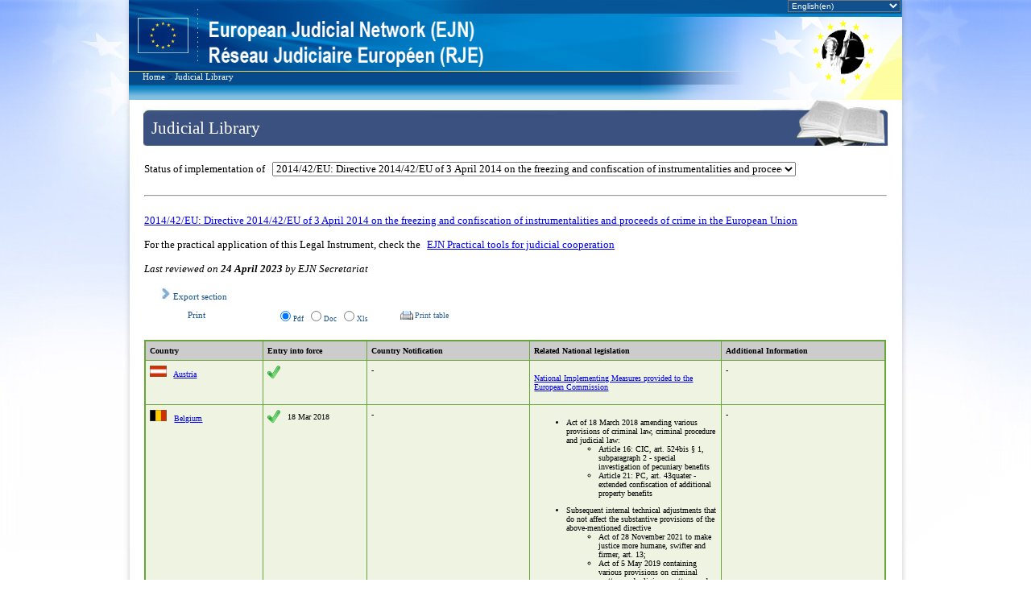

--- FILE ---
content_type: text/html; charset=utf-8
request_url: https://www.ejn-crimjust.europa.eu/ejn/EJN_Library_StatusOfImpByCat/EN/126
body_size: 60700
content:

<!DOCTYPE html PUBLIC "-//W3C//DTD XHTML 1.0 Transitional//EN" "http://www.w3.org/TR/xhtml1/DTD/xhtml1-transitional.dtd">

<html xmlns="http://www.w3.org/1999/xhtml">
<head id="ctl00_PageHead"><script>var tb_pathToImage = "/ejn/images/loader.gif";var ProxyOlWms = "/ejn/ProxyOL.ashx?proxyservice=WMS";var ProxyOlWfs = "/ejn/ProxyOL.ashx?proxyservice=WFS";var appPath = "ejn";var ddtreemenu=new Object();ddtreemenu.closefolder="/ejn/images/closed.gif";ddtreemenu.openfolder="/ejn/images/open.gif";</script><script type="text/javascript" src="/ejn/Scripts/jquery-3.6.0.min.js"></script><link type="text/css" href="/ejn/css_style/ContactPoints.css" rel="stylesheet" /><link type="text/css" href="/ejn/css_style/EJN_HomePage.css" rel="stylesheet" /><link type="text/css" href="/ejn/css_style/EJN_Menus.css" rel="stylesheet" /><link type="text/css" href="/ejn/css_style/EJN_LeftSideMenu.css" rel="stylesheet" /><link type="text/css" href="/ejn/css_style/EJNCompendiumAndLibrary.css" rel="stylesheet" /><link type="text/css" href="/ejn/css_style/EJN_Atlas.css" rel="stylesheet" /><link type="text/css" href="/ejn/css_style/EJN_Compendium.css" rel="stylesheet" /><link type="text/css" href="/ejn/css_style/Map_style.css" rel="stylesheet" /><link type="text/css" href="/ejn/jscript/thickbox/thickbox.css" rel="stylesheet" /><script type="text/javascript" src="/ejn/jscript/thickbox/thickbox.js"></script><script type="text/javascript" src="/ejn/javascript/lang.js"></script><meta http-equiv="X-UA-Compatible" content="IE=11" /><title>
	European Judicial Network (EJN)
</title>
    <script language="javascript" type="text/javascript" src="https://ejnforum.eu/scripts/ejn-site-2016.js"></script>
    <script language="JavaScript" type="text/JavaScript">

        function isIE11() {
            //alert('navigator.userAgent: ' + navigator.userAgent);
            return !!navigator.userAgent.match(/Trident.*rv[ :]*11\./);
        };

        function MM_findObj(n, d) { //v4.01
            var p, i, x; if (!d) d = document; if ((p = n.indexOf("?")) > 0 && parent.frames.length) {
                d = parent.frames[n.substring(p + 1)].document; n = n.substring(0, p);
            }
            if (!(x = d[n]) && d.all) x = d.all[n]; for (i = 0; !x && i < d.forms.length; i++) x = d.forms[i][n];
            for (i = 0; !x && d.layers && i < d.layers.length; i++) x = MM_findObj(n, d.layers[i].document);
            if (!x && d.getElementById) x = d.getElementById(n); return x;
        }

        function popup(a, msg, look, x, y) { //v1.0.5
            var d = document; if (!a) {
                var ln = 'pLayer'; dx = ""; dy = ""; b = (d.layers) ? 1 : 0;
                nn = (b || d.getElementById && !d.all) ? 1 : 0; l = new Object();
                l.s = b ? d.layers[ln] : MM_findObj(ln).style; l.r = b ? d.layers[ln].document : MM_findObj(ln);
                l.w = function (t) { if (b) { l.r.write(t); l.r.close() } else l.r.innerHTML = t }
                if (b) d.captureEvents(Event.MOUSEMOVE); d.onmousemove = function (e)
                { dx = (nn) ? e.pageX : event.x; dy = (nn) ? e.pageY : event.y; }
            } if (a == '1') { l.s.visibility = 'hidden' }
            if (a == '2') {
                l.w('<span class="' + look + '">' + unescape(msg) + '</span>')
                if (d.all) dy = dy + d.body.scrollTop; x = (!x) ? 50 : Number(x);
                y = (!y) ? -20 : Number(y); l.s.left = dx + x; l.s.top = dy + y; l.s.visibility = 'visible'
            }
        }

        function MM_openBrWindow(theURL, winName, features) { //v2.0
            window.open(theURL, winName, features);
        }

        function getInternetExplorerVersion() {
            // Returns the version of Internet Explorer or a -1 (indicating the use of another browser).
            var IEversion = detectIE();
            return IEversion;
        }

        function detectIE() {
            var ua = window.navigator.userAgent;

            var msie = ua.indexOf('MSIE ');
            if (msie > 0) {
                // IE 10 or older => return version number
                return parseInt(ua.substring(msie + 5, ua.indexOf('.', msie)), 10);
            }

            var trident = ua.indexOf('Trident/');
            if (trident > 0) {
                // IE 11 => return version number
                var rv = ua.indexOf('rv:');
                return parseInt(ua.substring(rv + 3, ua.indexOf('.', rv)), 10);
            }

            var edge = ua.indexOf('Edge/');
            if (edge > 0) {
                // Edge (IE 12+) => return version number
                return parseInt(ua.substring(edge + 5, ua.indexOf('.', edge)), 10);
            }

            if (navigator.appName == 'Microsoft Internet Explorer') {
                var re = new RegExp("MSIE ([0-9]{1,}[\.0-9]{0,})");
                if (re.exec(ua) != null)
                    return parseInt(RegExp.$1);
            }

            // other browser
            return -1;
        }

        function ShowHiddenMenu(strUL) {
            var DivMenuPoint = document.getElementById(strUL);
            var strVisibility = DivMenuPoint.style.display.toString(); ;
            var IsIE = getInternetExplorerVersion();
            HiddenChilds();
            if (strVisibility != "none") {
                if (IsIE == 7) {
                    DivMenuPoint.style.setAttribute('cssText', 'display:none;');
                }
                DivMenuPoint.setAttribute('style', 'display: none;');
            }
            else {
                if (IsIE == 7) {
                    DivMenuPoint.style.setAttribute('cssText', 'display:inline-block;');
                }
                DivMenuPoint.setAttribute('style', 'display: inline-block;');
            }
        }

        function HiddenChilds(IsIE) {
            num = 1;
            IsIE = getInternetExplorerVersion();
            while (num != 0) {
                nodeChild = document.getElementById("divUL" + num);
                if (nodeChild == null) {
                    num = 0;
                }
                else {
                    if (IsIE == 7) {
                        nodeChild.style.setAttribute('cssText', 'display:none;');
                    }
                    else {
                        nodeChild.setAttribute('style', 'display: none;');
                    }
                    num = num + 1;
                }
            }
        }

        $('li').click(function (ev) {
            $(this).find('>ul').slideToggle();
            ev.stopPropagation();
        });

        function get_browser() {
            var ua = navigator.userAgent, tem, M = ua.match(/(opera|chrome|safari|firefox|msie|trident(?=\/))\/?\s*(\d+)/i) || [];
            if (/trident/i.test(M[1])) {
                tem = /\brv[ :]+(\d+)/g.exec(ua) || [];
                return 'IE ' + (tem[1] || '');
            }
            if (M[1] === 'Chrome') {
                tem = ua.match(/\bOPR\/(\d+)/)
                if (tem != null) { return 'Opera ' + tem[1]; }
            }
            M = M[2] ? [M[1], M[2]] : [navigator.appName, navigator.appVersion, '-?'];
            if ((tem = ua.match(/version\/(\d+)/i)) != null) { M.splice(1, 1, tem[1]); }
            return M[0];
        }

        function get_browser_version() {
            var ua = navigator.userAgent, tem, M = ua.match(/(opera|chrome|safari|firefox|msie|trident(?=\/))\/?\s*(\d+)/i) || [];
            if (/trident/i.test(M[1])) {
                tem = /\brv[ :]+(\d+)/g.exec(ua) || [];
                return 'IE ' + (tem[1] || '');
            }
            if (M[1] === 'Chrome') {
                tem = ua.match(/\bOPR\/(\d+)/)
                if (tem != null) { return 'Opera ' + tem[1]; }
            }
            M = M[2] ? [M[1], M[2]] : [navigator.appName, navigator.appVersion, '-?'];
            if ((tem = ua.match(/version\/(\d+)/i)) != null) { M.splice(1, 1, tem[1]); }
            return M[1];
        }

        var browser = get_browser();
        var browser_version = get_browser_version();
        //alert("browser: " + browser);
        //alert("browser_version: " + browser_version);
        var url = window.location.pathname;
        var urlOption = window.location.search;
        var myPageName = url.substring(url.lastIndexOf('/') + 1);
        //alert("Page name: " + myPageName)

        function RegistryCleanPage() {
            $("#ctl00_ContentPlaceHolder_btnClear").trigger("click");
        }

    </script>

    <style type="text/css">
        #ctl00_DivDisclaimer{
            position: relative;
            z-index: 100;
            color: darkred;
            font-size: 1em !important;
            padding: 5px;
        }

        .animated {
         -webkit-animation-duration: 4s;
         animation-duration: 4s;
         -webkit-animation-fill-mode: both;
         animation-fill-mode: both;
        }
        @-webkit-keyframes flash {
         0%, 50%, 100% {
         opacity: 1;
         }
        25%, 75% {
         opacity: 0;
         }
        }
        @keyframes flash {
         0%, 50%, 100% {
         opacity: 1;
         }
        25%, 75% {
         opacity: 0;
         }
        }
        .flash {
         -webkit-animation-name: flash;
         animation-name: flash;
        }

    </style>

    </head>
<body>
    <div id="ctl00_DivEJN" class="wrap_all">
        <form name="aspnetForm" method="post" action="./126" id="aspnetForm">
<div>
<input type="hidden" name="__EVENTTARGET" id="__EVENTTARGET" value="" />
<input type="hidden" name="__EVENTARGUMENT" id="__EVENTARGUMENT" value="" />
<input type="hidden" name="__LASTFOCUS" id="__LASTFOCUS" value="" />
<input type="hidden" name="__VIEWSTATE" id="__VIEWSTATE" value="Nc2tSvzDFxFBCVR1yTPIv5EV7LXl5Bg1d7C6VCjU4lUbf6U7snbfi3AEcGoe9bvKebeuBMVhy+30c/OO3RPYymYMux91TuXqV/GA1MQAkXotiI8K3ylBY7Ze6P1oI/mNh4c7mpyNpLEI6lu63jsnD1DyTfmDY6IsPod27mTTleoNpzG9KvyrhJUSFVUQC41GQ7B8LJiZQujIQOxL6PPIqj/WxBXjDO8G+J0h2Z2X8I7ed2b5C3WXqhTpDlseuvr7buMDxkAvJqdVt8RybJ33usHu+7/K3dxfg0CLI0WATys+E6wUQzjm0KcwilV9iwM5vaGYhxuWucietoyD65A3OjCnnFN9vYAy2vRTweDQ4UahTC4aCPui5g/InnHUU9nC0iNOV9SK/IwTQ0EjRJfasRd4xunV6jH8ycQozpanz1FYFV3sqNPktasaOpfDCIWHhYpcQJKx6wtSq/5gJYSGcUBTGD4O47PmyapyzBW152HRvKYcU0gseVOewEF1lhI+5W1DrViZy2gA6SDluMSB8xVy178+QLe+akqNm33exEcs6baWe0gdaBU/Yzqyg/5yJAXJfrR4CYOp5KJpRHK8JK3hVqNw9s5n9VnertFtTGxns6cW1AaKuiLj3dRwTfQx8bQQH486amaNe974NM52q4JtW2eotkRc6ZJM4qzLVJviQIq/mYcoEBa+rGQKhPo5Hc1RSQzPZyi8TQdl/[base64]/9DCJC7zEz57JL0MxGsvj6ZblptRCSjgy0MC2ttht6kPx5JhN7nMWnz0iwcP91hahWiQC3iZokH8MK5SZIWrp4aHyPNqoAKfgZOLMWJi64ACc1jft3fMN2hjdTue2cXkiJ/iWP4jsFn4swHlk7XCa+eKTbCbHahIhsy31WzMKFfG6uqjTEY8BMdj4D7W9IqWapTK7fHDD09h1uNPJpFwzPErPXwHbQG6MylGlhS93qGIzIsUaviHu0VyzmMliNWwPFsIegOD46bFu2SbmMUyd2f8yAwwPE9rG5/y1Ae6J7PPsicxly5Pdyk82UjNpSBk6TaOLPDhbuW4OJ4vxLa7twz4joIWFwg1vD3rLVzhtSB5SP3NGVG/WtOskB5yXmRm5VaPh9VZAX/LccXqxTHt9JE4EftItFiHJZH0o9gEnmMCmNothAz/0rHXl9vIfWR/+UBPQ8P6++bMxsMtC+p04cfig0ZJbfiuaWM5qsamGRHHEmKFD/iOm8TqEkzlcjkQ+NUxtP5kAz3eeWHjcO8JjMEedosYNEZ7Ov5SVzRoHjlSSUc8CbjxiPhNWLc1oLY1igb5UNjvEBlxewZpSc87mLPUqWBEFfMRnMrxCoxS3rf0o74c39/s2Hx1TrFC3RqfDsV7+0+2VaGN7o6dGUwcP/sq2P2YlK6+TbNvFnq79itqNUwbrs8HTG55FmwVlTvZt6x3Z6rz115p7zuTX/qM63W/An4e33SzmKMGxoEQaVcj6Y9H0DA+v0Df7fNRSRdkwkdBkm1CJ5DkalLEn0UUR5efYEAABZ5RPt1a3BgLAegZ08m3QuM16AXKJqvns7Hs9s8xXwYPee7z9/X6spsrOdEklUQApCOElnVw5fI6ppFPYBpRv4xqOQRrRGqd92kH0QfJ4WHZac7/T1n1O75abZnerjRX3b3muSvwcUqxPavD9OrAMHWUaU0etaDG0CXjgHIiPkSa/I9zvFPFtkwhvYg1G9uin/w6GaisETEnbEer32Klr/gZQT4kyQ/PaPVEOD33y6J321qnO1csJW+WLVI5w5/BihmM8ky4ldRR72sYCMt7EjLaW3KCYClF81z5DbdhvNCqAhCzaa4nMLCm20DjJhedScKfXbWntiLk3vicorLvDPX6qQPj6voyeKyCuIJIRP2oGAkMchQ4za443lONCe7++3uOUEE3hR9vFnjy/lVTqAXMFFAS4y7CXVi3UvEmDaBaaU999CA2ZLmSbe8KDq7Tj3gCj1kHoVMU5aO9jLJOOjxcotANeeFIJeOF2cBVAwcDHfR5yhdb/7nxj/[base64]/JMy5dyj7M5YJJlbJbeOLrSaaB61RHAQZM2Y4296UB/[base64]/n4cXOmWtwkSE0HQ5bBM/D++2Yn6kc+rNksSCpKl7/Zl88BZgMpdtd/xVRXkNgkmoojMvqfAbzsBTtae2DFgRW8WbD0G4XVnTFV5DBsIxkox1C3c0ued/q7/Dpd2HwsV14ddXjaeJpJ+kn0b4j9YLEm/BNT//XevZFpGyvZGDtwNoUaHeo2Bvxxl2aJO8TBAa0UQ4FvkGPlUpUxBmroerNN+Rld9nee03GGk/nFgyrNlwZh3KWiSf37JwIZGgst8uQqbMVGJERTFKBRG3qQeWEDGMkmopl79dbFc77IkIwW/Ez7psrDXlRmmnajb0uznpzjYoQodR5qWb8RRtDlnmr/QY6YNzXW/Z1SvBqz7YMYDRw0W3eaOOoQjgnRiv/4+A37+vE6pksjP8gVGQtSlu168sjqshiDPQLR0pddINr45bBIYaEdpG/[base64]/A6Ka0tv9AFkzbaOoeAanswKqW8Rn2+Qga7h4eqPw+5nodmwcxhCwgHZHcclWrFf55MGOI26AZuAgmTZzjZFnhH4jKf7BWS4oSwSlGRXav6/J5hVXOK/+PL5NUzACMHOe3aqxcnl3c1JeZ/tqkJOm41505n0WZdjNInqtGf0m/ThZTH6rSmiNfSQdnOjpKZOLXdgfVzIXgQ04ZFjvFNpLfygEUR9VQppKL7q92Bp9EhqoCTGV/SXoPmdU3axAm3Y17n60cIxKph7B8NDhL6q5VnC5pPm1G/Z/F2eCJomynXu2M54i+FJ/4mmM1wyEGxpKdLLvtwi3n0Z2BO695B2MiPDDhbAY1ieMert+4LYNG5zB6puitvfo8hwgh7RthwDbpiIoLQpqOap7H+agpQeth9KtomwSqrbAzi2Xgcop5keb6nLll+ldYNlnJjcgrXYxM0yoTSysRLDucTQZsUBy8ZnooLhE+Ny5f6/jO+K88HJJZF1Pu1Q91RUzLXi9f6cbUetodSF6PnZuaJIU7Z9BsHOBTfjuevmFmOUTA7bsL9ae2NnKRaPlHB259JjsWM7w7qk7i1ahzLQCI1FiVhL9EH+XdVeIXshsLTDRfaqnugv46DA62H8nX7bJfp9MbYKiVtgg8YkLrT845dJONPxI5c0SdMi+LaOsF8e1DvArD/7TenWCYpqlM9ruFW5P6d6xpyXBPjcr7zr2FhEwucsV8JyIygMIhBlhktjWiDnk1KUohn1TbCVNk8DJp64XiKNAGTYXiGWAe+voCZiS1XE0/MGJ9EP5MAdvIrDsRQmjQalBWLs8stjfK5OIhbyfEGnHIeaTK2c9h612C6jizsKyTw/P1sUXRXLXRPd3A8O2mzc+BvJr3MldIIX9QlJAkRnbztraQkm/TzEBRwkVgzVfXFvEKtjiv5W8RdmeSyAijztQATgz8DMfqULRcEc9+pZ1urO3JFYjUQHZM9u0byfiNz37XUT+DVYiaPSyQDr+Ob+Td5ZjNSw+cxKKqjj31peXCX+rGvu7UZkhx3Ct6so4bYgilkWI/6/CROHCj2tQVtcx+3MNTQTqwPS7a0JGFO2Z9dh9usug7rxSQ4NzFy16F3/Sws+rmFpI64a8jvtZPXm32uSaYHsJilkI1BqX2e8xycXD9Voy9XRpbISU4pFg/PW9oDihUMvAFb7h3FD5c4y4vg0EmF5p+RCQT2K5Th2AbgCaj+4GxhIKfxRyZrYA1TTyjCDGf4xGpe4eTWDUPIgbryxLV3wDQHxy66RpDTN/hbeGsPG8vguh2XafNk24+qeI8F8z6nt0PBQMoqrsn5oNjgPx8t2+boGl0gpjHb3Ipyi0WZV7wBXxZq4MjXT342bd0Cq3Xpa5mWv7wO1cblyDk2KjTiHlDRF5AFCJm8/HpNmdRVRjJJ1QcKfrlnigYF1vf09i+eFfsR1lpF6lOq7i8SrWVv6QAkwIzd79/azHqHbJMiyIT0g07a8D6Va6OPwfsExfZUbIG0MRZgrOd9ihD5te6gQY9VI1/ilp1vv070K/4vzBvibKMP/eWEEp4iIfLs+moLsOqoJrSEfhiR/7MUPDog0KDwZnZTxVZLX4KlwM4DLbOX/NmP6c5t335nK5m/QqMT/avwZTY7bViYj2JZroqLmt16r3o+yxW5FrwJkCtIpV7QPXrrXYTQ+VjMdetLR/zPqylHdhIzn6ZF/CXEa3nCbHOxjVMBTSO3cn456YPg2SPo/X1cUC/2xL5Da8/Js1rVQIDhmzpRT9VhHgdnbaYPCnj81mkh9MtqNzYMHxBnKnSyQbcnd1ClvwZTDiD2wujiWhqRcSd9ZWkMHTayHgCOh5L+IL/rqDt7XeGwjWC3M0by2NX5pMRswPEv1TFR4PDTqb1fq/gex12zpbpLXyNEqWXhRgOutGCv/nwbsDaJ8aPQREdWxPzBPrDbNHtMoeSRyTyjeAWmdbMaiYzjQ2FLSwHf9qfJEpleZyfifIKTvDuCPX2KN4U5LVh6XvAxYb3f/XZWYlu0yiQUqLh3xxliSPzJTq2NPMkdM8XQpVhPVh9nxJqC3yEtRSqIKQ1MR4S/+Ft3wOkK+y3YopmMJSwp+xi1h3Z2xNvmS8lIuf5B4T7nfsVo5+U8Wxj+jv4/q4BCIN8mL+HstlAckC7S5Sjeep3VONgWV7c39HkaV3qYihutTr5leXTix8fvketoMgTf/2PV1KYxHYFfCZkhYB28wkYdaa1f5Dd/SeWdZT1gkdNzVLZcwS4O8BD5GGy1zl6eFiG/VSmA6W21R15Td14LAi0cCqbtXl/7eoZyDLooefzu9WjzJN7wT5VEfgBHktyaQQK7kMNp5p3DmRPDPYne0klekrEa/DXfyqgXtMkLdzGMOzw59oL/fqDms5uoH2PniVjtdRpQM6/hT6Eph5q+XT/6xGc+kZr06MnPlaJKjnBXsL9iqPPlmgvvYM5D54ttxXE+R/mRlPN9LICMAxSONoLA5lgJNUVrhwxw8+uzjibveV4p+CwAq3ysVw3Gpbfjiwf43q1KztJxF+sVdp7luxfmFgHqX4rF/glsU/UHc23/3ICJHeeSF/uVoydVkcc2l/HbcYrWR2D51dNw1PxDYETLkgG9OtMlMyepbK21cVvpcjaN9g9EeWCLpF8zPjZ7A3LbIY61M+uBzVQzahPZV+14u1bnaQdtMJOLQ4eZ32wNIa/0veNVYk4JtLthNu25vJmmPXZj+ejxJ4LhPo+JZrhZEhEpGsIZ16NPV2ImqEvVFEPQzshOHMx4vuhayqllgagZf7oznM/Xw3Pw7z2X4IQntMoUNm2luhbIvQAmlKlLr2BX/9IZ0Pz0227dMvCBTRpu62ZpIy44tkzspHQ0x7xCcMusG/iQEpJtxsofjGc0oaznKqXzenrFay/ZL9YwVrwO1m5YFV+/44eohSnTOXwnRXEJPibQGPItXMDB49DZ9hJKXn9yxUIKMw1KGJbt5bPbzpCZPzcINEcXou3d6o0Cvr/arjgKtqHlpQXns5srn0wGhztG+Tos3NHuKhDh3dvnFqBjN6DZXzHBYtMvpdLdSR2/[base64]/MZnsIhSZsSJbs3xswVGz6NrPiUaA8jm2hSevHC4nHTchGNiy0vWdRYn3eyx7DmkGI0FLC7IqIO/GEmWameF7pUKY+AdCNiLSUujFx+PhgHSoCpC5Pq4KUhNmVXvz4lS3qQXV5s0kmRq2xP1tv//sjL5Kh9VegXchAN9miSWE3RQ5gHPofjhw6DCJmyKg2C3kOM1whVOd8C6grQEzn1fX2dXPkuxe6LBEcEVJvQ7PMM5V1ozf4LXDkrgr/bnXc7pp7wHtdFlxRe0kCcAOHNs2oOrIshc7HonUmLr5KFAIWKGDyrO1XYL0w1VlK/oW9EO7zDtjvu+Q0AjkFRkqSjUvwblig/3XbzB/pgpJtdjp4w033yK744St+WUxcEroZkzvM/ow2/kTIrFKURe++MTFhHVPKs+zCbryTxotRTZR0uFDr3IrX+PT9o3MzturDNWBalZpnje9ARcp9JtOZzXTNtUVll843E2wbO+xywa0zOlBaPHFNczY8oLuPuV3MZ1AEOZcC5kcImnD8UUuZu0XB/e2Sr1sy6RVEMm0rPG3pqU3ncotNVUlYqPnv4hCtB8ZAy1nUBUgle5kjseqExYQtSrD0Dx3Ns8SItQuZSFkhueV38pBaS+MAm4/C4D//cwq/hVpUK/wSHedZ/odsJHcXT+ENcC8RMHaH5qPOEfAagv0hQXkhXY31DVu1D/teapqSIr+gLP/AjKSFLG8tjLW3OWPXZZCo9jEaITLshxGWghu77P0IMNXkOwozNIgBzPxI+KpFasGUvVM48sbSc1NnUC4zXyMuHBLcAortDWrLK9ZuVUHrgIfACBu6sXOzYxNtyym6Qvg2uTK0lv9W5aOQ/KLa8C0GUIWKUhp+AQD4Xi7RSQ/6RJggtMccXwwToLVUOpbqelO9yROwGRU8RLo3NqhYdEOTot4SmX0euA5aAXs1n+O1rxXjrMvr4K3tPXHftj68UqUg5X/1fmJLgUTexqlA6qevVWlp+lqIQMXWLC6o2AEMIBRkcmBIdKZYz7K3yCLWzTcwHSzY/WE6uNtVixCABvXWZWfU5V5aku7k7DC4AwPa8h04PL9PuNrakQ1NIui3UhEvGakOvtlMWIaZuro+cszdssYBiQLqU1ARHEnxLF/3t0tXb340MRO5YrDDC6a1tGat2wN9j1ATysdA7yI090HvfQA4St44CBSc8b1E0V7tG/zLmjkMZuEBTp8/OXVYn9d70pPPT95Bp9eZ3Upii3w/[base64]/dWVk3b1AptRp1G/GA+wyAEFiqm93MrUqwJWh2UAENEa5gktd5whecWO1c8GA9zGQ8xno/B0Y/T+86UXJoMKoO3UgKcbDV3zwQnFKYl1QN8LGausmy7M2OJsC6rH7rv/Ha/CYxjdZCIVeeH4dcaPX8jnaZDN1FvqucOsdJ7KOnZUGXHT/kbbL24VpyEBZZOqWYJKXuoNOemeX65mMgeh1PZS586GsT4GI3yIjk/Xvli/c1pP6vWV2JKIr5DcA/e5e74NBHe69GHhg2fjPUdOdeovDYdMWPa7EjB2nGCiwEJYQfJQE+t+/AzHwUlQDrygUopfZ5ba/FWZ6xPd2ISkUY3OM2KMiAl/eei6/uAzLYkufXNyDSnkaobGl5B68SrVZDz1gVUIOgHDkJvVkpiRVe2sBnWKzgnLsOJDc7H5VK3sk8vD9Qi/ktNAAfTNgCLA5nRbPOA2MQ3uHOiASuvkuFpMijV94jq7GBXn0O9rB5x/2csFKtIg5wbuON3IPrfTTf9QVaLnB/86V5Kls7TlHridLJYV6pXsdvZ8RZO3DD5k8gzMBAmCEC/5cIia55UXCGc4trUyM9guiF3NqRtThZMWq5Dg4NbIcFcPp0a7k1zGniPeSRItRsT/l9zbiuhYoUtzRFQrAyb/MqX4qP74+W1bskSKOwyjcWHcQlWXHSv9FDbm2UA2r7vp3Fis0bPvZ5Czoy4EveX90ADNVI9ptrXzFTTt4iBwdkCdpLNIsU8FX+Ynd1j6ZBydOzXHOPI11bruSgR9lyFYlG+V5vzgujwEAyYTym+AECgaIGIq+XYsVYlrXKZ6ov7V9I5DcijOKlSLDdgWiT/o3TcNp6/C1YE0wMesFQ6omLgbN+R77bLuWgFsiOG3y8yRj7i/bn92M6K956TeCoYXBujK2vmwJFr+OKhkZur9xTS1SmDGYhij6K4Ki/ggCSIjgcTNx6TNx6a8Sj/Czbjdw3aVeXi7Deqxod1zw/[base64]/0L/FYoSxJZAGIdkciPRF/IKH/lK5X+5M1GJboXfY18nY08J7emtWjjvU4yky/[base64]/1J8BYnEUSuwmowewxMqBezIWUbd9aXxvOEskHQak/Dww1yzVAQSYBAn1f6RTF9hoIrWZiQtXAay78auikGKNc9BprchwpPsCEvTy5eAhaTdCMKoKqPwZaorPR+L4VGuNdTUdcOqp0jW/jNmSf6iSYaIinmRW15pcmdqyMGHzsioywMd6z4qXaGCSnstWRa7VVEW6cSx9d8xwop0IzuG7UqZKH21Y3nYG/pGdk7CdrSpNYNPFqcWNtuKBxOjqCwvCDS103FHSzOhUbSIpw4gMn6yc+mppC4FHJhQsYYMzOTUjZNyQasJdTbrencdjizmCcZvZy7kJJkNZRbDXLKs4g2qaV/95sbt5FgmyJOfXnV/FLRJhgH4KqNHKE7DoWVaaWdMAFImEEN69pxpFVNeZjqYMpj//jabl1uH67exfgWX4Wu1lj4OMZtTFtFLBfrsAxzeEOHrwFlxIl4R0SKq+M0kN6bWdfzPtGbR3waW/MMSyTaJ6nbMs9uGQC8mxbO+M2b3K+dmv+u4Dv2Saqr+NJARpeQQ6R9AYbCSW55hqvbLgD5pj2Wy1f8LCtZrD+UPeoD6ZWyyR0jwxbTaNEW/LG/EZdxHopikxgMrU/6HZ3Cb4lQObXJcWkxO8CSD8N3kHlUsxFYx5YB6L5udrDYaXlwBTrqa9mrzxs28BhuNVEuxjq9j67fOC+Qjs12Mk6PmKGw7pXaMLphqG/oq+jwwUZN6fHyB9OJQmbZJ/zb3GmlJbfciBXD9KDFUBHKhorC/aLhhSvJQpUmZCTfCpOHNPSyPwZqOzCbzCK37YdNpIpqvFa1bu54KDV4baRD7P2d9sgJmfkokg5Qq0DCCDspOYHH47gmgPefuV432B1DIRWoN+dxUHJZJzu6hIk29pFQNyMlhYneuGtfzSswSumbdCkgjMcNGbkCbn+NuShXVzvuIV5plSTp6dW+0XAS7bdpI+/7BEvjvTONUbDfm6DVBH1Q8Qkt12P9ElZ+U7065K7L9QC10ruXHKcxXHrTyG224IdNAWwxHmhfpnhBiBNVxXIuP6DiD7RBOhwTTTLpqsueX4d3x1+ErxXF1VfJgBXhZS/qXwFF4SVK8BwVaGbEN8HypyIgzM8gZe06om7yM3dVkhKbf3PHERLc2gulvwmP/jCZ0MdPyM38Va7S9/Y1XSkxRcFxic61rArYS45belYiEHzfNAQ2s5451HzrZVsuar+OBZiisWZjjt2DXR9B2sgso3qEslYI2rIGIWVMCWr67Hqt0gcwDhsFGKJRFs/bnqmdF8PTPqH/VP+lneUe4W22R62mUvKf28LTB+/GR4FtStBMnukupgHnm0eUA+xrNSKg2GE0yNGsIis7oMVILrP7BdrHmBr9MNpDkzdm0jU3v+nddeSFMmLCvFa1xqrjFNr/b9FUiUA+3+N42lpcj5o+t2YMEw7fb1Jc0uicOCfsAJvr9qy2gmhr8wx8gc/yqHFTGGRGBvGDz8N8MTnUcoTqPIb2xq8rSesA0bZh6x1cAVr/TeBQiaEBN1WCueBMP4YKga/xAk4m8GPVAX7C2mcfYIyx9Htwp0U9sqoUbX9jExe9QpBQOaZHpdkm/uzJNlLoQBM6cUcVne+h26Fqueu2Mol921iVqhh3ldRvgb49bN4IH5s2RTO9sV+OCJ9HWvu1w5IK0XGbz9HNgaXw59bPY84ogKFHjzBJq4rPAilYqmiOLXHae2ZFgJ/mY5C0/d1tw5Aj0/aiA6SQguSoxRAN4vF55itfb0RSdAF7Q0NZ+TvXAzGPTg6hP5RZ8C26MpDrTnf4O+8n6x5bjR9JmIw752WDMcvtoP1pvDmG9glW7+z+mv1HVRW1fr/+rM7gaTur+VErM8CN+UjeXSd3hOiSCgKRZtV38Xuw3gMs+3l+1hCz1sEr7RZhMV8vmorfTurtAZ4Wlb+873Fwz2M6JquXIvJuOgvj+TJX5WHTVD7l0E8/37zLm0HftYoT1fTnEbG9XmzDaEOCnETZHrktK3YgG50OiI4IytNTmEcmjmq79FOurYVMu/ImeZHdfDlrs2vfqTRFQDZw+VC1BF2KcpZMZOBsHdQKgWqg9OuKG4vvJyPydDPVoT0CvyJqCQYT72gVDw8u4mBIir12irvpi1EJMhEviDjg9Szbxgk4QgwB6EQgHE9imnxYXDnL+jV8NIilQ/V7PE9RffSiq/UN0T8bOlkEs458zOImIyCy2YCW1yPufc0p9omn/ta19plRbK8b4yFSSMvYJjQSGtG3CnLaCnGMzF9Impo8k992lcQiprmyQTRY2zNizrG/NcxZ5QPzAZft+nSvAu5Dltcj8dTEyvMtMRb+vqJwYEIWpJIZgcWl8H1TWyeApoXnsiM1QeNdkt6bDnbeTy2eO5flhSlQGQoBLyPjpm6PDr5j+DOJp5/4JqEmS2fAS1b/D0/OO/FY4oNwcYzHo4ypg585nL3pcbqfrpyYyIX2C+ZvBOhwpdMm5mOSIGC1lzNU12/geymAI1VjPn+CTQc60k3LHJkKDZqkhf3zDqpDRvKuETfqXTuvH7YtwuvYAZkLS1lFwsPE/7WWDjKhGI5cfettHuluUKOQiIu2E2c+LgPOwaJI2wrlHLPFVnR7A3pHBl4nyqAQNRDC2gcaiB0DIhUYZm0GpJ3/pMVKPtGbn6Vua3C+pE5AanXzwbZ4f+SECi0ShoVcuVffSJZc4JkNc0j8kZDEskiSoifzua68LqXgtMB6wS1tTGSqdmuF/1VOKB7sRog0zJymjDo47frFxvmwjiB7lpv9QqX9zIQEhC5jVUF0FozwjG6BUEnQi1bXqg2uP/jVthSupJ26XQic+BfAt6GRq4Rf98KtJgHg/+O/axjCuQLErmhxaCW31rjh193DOwx3ZZGrBcGMaDm1rGfRUEQSj7CBwspEdSndjfVHOawP04AkEcmvKCToCI5vkfSLTZ5EoyFeLI4P70WD7t+DTEYsgreYimuRrbmYRid5VjkYY4pIdRpvbPPUUWn0PysFwu8mKCbGThro1eqaJk9zQ4imkz1iZ1BBqWY8IlW/tfvQqqrnBZRhS+bzS2eslosPp8A041y5Uqj7mq1lBwGA4ALSEILwv5/wklraqFO27Yu1ESdUXevsAphXYVzDyScFqRhqXuxezbJZsn7rGICcuJ0poYyU0sulgUA+iVg14jHE6iygiwEeheOEgIsL7W4uCGuR6wG+qJeDJqFbiDjeWaHo3atSQCLOUPD9xXIhiiAmtwPWBdo55tbn3d1/O5ppCQEnAeDCUZTF2TMRYQSXEyYh7G2EtnxjbKtHv5ewqei/[base64]/LTprBtkQHMfOStFi0Ji8rPZR2urUNLU6inYpukNTTtMfkPXKVhOm4xl1tiC0AkdTter5Ufh/CnpiSJ3YjBSbYajKAAtLBNEW7jFvZW9MMq2cPChkEdTaeIYMDPQZmtWLGWxV4ze2xul2yW9vmvvU3KOohCByTGOUW6pDG6k1+HTi71gy62GcvYuKIUh9ABWuZDJuHdYOu6CB5I+y/cqx0PoWC+vRiEbs388xVcH0acgQzdoElBDKFi6JT3xeOsyolJH5nydVi6eYwj8TThpjoCTNJm4JGQT4wXnDlf1jNvN3rWRbNQ3U2iwPW0xSI0O1/voiojF6U10u6V/gbqLK99o++WgU0Iipx3HDsADCxfGkFH2wwqEA2qAgaw212A5MCM6D/e8mgQOc88hw81lDjmY6okFf0lMVDMFt2RkducOqo3inFhc5PxWu5AcmvC0nWch7LQXKd8RcIdF5FqVFOJKyMMc3jEAMDZG207ZZ1DUyEJ+NBsCrcNVFQCogiC/AjhoiJNM454LD99jyNBpWjOmAtQEfZYKKAd5RHhTh0L96vVwn8c4iimuEfhkcxy+T83Ef1L4bxjRXwShELTyw98jTD5qrMuc26RfER6iqYZVKPO46xMn4VKa/LeeuIj8SPTJMYQeqYdVxJqOpklJzSjOgJcG/lLR/uO4w+rJqsT/NyhI9i4GnhUNp+bzpFc07iXuqsKE4nGGXJgAHFLjUIFH0lvEPQCz4q2RQLVq0rmSv12BsQcLnguwMa4rLB0/VggQ4IaJmH8Aev6sWTbygKy3A8I5YHwZxxTYdOL8WK6naQ39tdRAI1gaEG9ZPUNgWD5kmFIwjHsj/HVckVe+erNUxmFREBuJY3XoTJiI4pzOfjD9owj18muPjS8H08TGmTk147fxlqQ7UoIsXC0XODYQEC2TZ7/3WkC8yXX6qS7H3PHtBuFzSWbNP8JxfbIPSy+NkozIJUxsXGDQ8Shqd2Dax+yofyy2NS60ETgMv3eoSvQqj4oZS2uotTyFs7OpIxlI3MulF3xIiZmXlDRoX2PQB+15AC2j6c7YCP7TCU8/oop5L4ydShNaD7t0/8U2EvMbgAKf12PBhhduTs3UzXdlXb76JRTU8/MqLzx/W1h7VYyJGeKZkEWkSVDe/bDZnvanPURVuh7X/HfDjuqQ6jd3YGfFY+VeGoHEViXu/[base64]/LCXsK8PbhtSehwI6u/qh8trsymWlMlz2AID9eiB9/UuNvMUlwCFnBeiOPS+XEz5I1NKueVt9t+wkp5z3VgeIpwpgw5vY2I3QtcgvHnVwl8W0kocODH6EpW2ctCKhKJfb6xuSZf2AxbzQIqWGf9uiXGj9QaNP6V/Y+TBc90cUoaq1CxggtmrgGf0OwEGQqMuf8roo8d4H2jjBzq1E11zagXLF3GnRpfWcUhABB52QiHQci0ROuHUjxjJ6Unk8rNPpX99NDx4/SfUz8QRrJ7zyuQho4j6pcWFsvQy559h9g3ntCIMEJeotGMYQPcFR/ZwLPhOFPB3Kx1JhQrjRKD8o+UOvBBpkNlwmm7Y7FmV5qexWKfPTJKD/nm09C0BJI3TsOdgzvAEIm8skzKOkLUVI6X5grbedMrdOgpH7pyuT9KyV39mMBUGACg5Oqo4Zk2KbdWCi6viYVjrCTQAsOPdT8pQRbvuYhUXNEhl4uZnGbvPeLjr9HSS0+qFm/qtJnlSZqOp0uuduGa7oI1StKZVlkpBFzC/wxNRpISrtf0TAdsnl2he5FMkxk9T7M390xZCcpt2K5luP1oybQRYgmGDaEzhrKDIEshRbyQSB7UIzigTFBa2er2SC/i88JyRrZtlddefavzkoxCjs35bMHnnLUwPMBIlOAAo+3QwBxnjRpGDBkg2sdFzcbu9WGZZ6IBmeookIJ118A2xs8//zjc5MLj0cjm9owWnIsLPoEgTMp2EokFOwRpna2hRXnnU4S1K+B3Mma4UZM46Q5ddFr7V+D7WABADLFx82guej/JJl1IAZIeae8+Wcz/t3yQdhKyuDOdv7TpbR/xuONih8v77Qls1ioyJHuxl9MVHO/C/6fagxkBAidt4hQe6BOQP+SLhdLNgtjKkb8prHXIy2DjLgNwJ1Nz/cwKJ1bdHcjnL0M6E9BWPWIumria1nY9MSdDJW1eavekt2j4GrfytEmkRo65yOugTnhd2iyhS2lQJIc37u6zVsmDtt0XZyOlprj8/Pl4s2/jib0nEjvYRCntxefmDrWOgBBTpaVtxdstOktqQ6n3E+DmPYfaBnAa7XlaHPKLu+oc4v7GYceL1VtesfJrwHaTtvV+FnyMdC2Dg/FZzbR09sDYFSMCdT+1FPF+nKW70Hd5U16UzY3kxOY+4FOGhpV8M30sfBmDj7x1R6wy1xSbT7aEAQ2hV0/HJ1It1pfLKLTSnyCe5sYtdroVVFI5yytU8/UtdJG/TotmiJbjj8tLduLs8I4b9GKPMlCk82y6/rIjzI8qkae/V5p83oIgZ4hOymjjJJm1uetaJYOtc9ihUMlvmYmdSOB0Xms3TYijF2WJh/+NWV4fsAakN79Fe5OnovBCyAhLgWMD66biNPzA28L9dfwAWT3Gouf18coC/X6Od+qO3jiUnOshXA2r5hvP+5dWWqNI6F8164aIvRrDHo9pn4oi+6QgelwCLrEKjD7t7Per50vefWbMVx/Z1lbjvP5NBfbyvElo7xc2sH08SonCiXFlNDkcp0cyNvzfdbitlyuupeMGdqvMPBQL6Fl0rN3NF/[base64]/4eU92hsmBB8eCbKFIk/aZKd3gfKjMZv1u5UN15El6Bf0oU1LoMTmbNHQWm5mxIta63wvxsIZna9zntaycUBJXg992hLIOSYIjIjTkdI/gZNI4N87HMjDG+Sg+6t5wICJYizP+IvSqc4aPaBGqVJlJbH1H2M2jCYOciSHlOSDw7m2nqTFRG52pWCdSG4EKgpuXc0nfM1dH3KlF3Ir6yT0c51oOHz6Ml0sKvj7V/KXaISGQ3AXCU185hvYCyQKg0TUK9XVPxujkTEoQRdYwRIJAAtXpAuBUwF8eSGjEJN47JApwr/+P9I9G3iopHMFAp2SbdQwbo4xiYznoN99v//J/T9dyntgdFT0QJ0lAQxlgPEqIK9ZDvhCG52U3VYkaY8hI5EbcIFWYimIH/NPzIpQ3BazqqAQQVO4GewyXGBw3gMtHJiG9E/ScZqv+K40ME0qgR5R7KaCWrijiZmsfHnitDB96Ll38/xW/qE2H/BYNELjMNHGOpuKlUMJTnDAdn74YucMxm2zKYTVrDs4z13iewgYRAxflh6GgYlniMxvYiYbmplsfDaYq91IMwuKFWjC+5z0Sy9vqV00pHGvALymfa0EanqIuLAw7YFCPX+r+sKMGqxe8xe/pywc5BIAaiFwAczdTiLq8PR7x8+bwZlLyuB4jKXkWMFw7f/F1BRCDSxbppSHK+Uyz1RWIRjmyYByXwP41hFDRIr6Ygtm5+v26xwDDrzmb8Wvr98YenE8v0eI5QaWNNtRYmcVQj+UYfBsF3GIjZcCbZXa8eka6xS4jNcOPTv0bRoIOB/m2Pyhn3Q9X7oU1Pn7LuvkLzvJXuDy8IR1Zu3qJotCxG8aiXLGx8m+W+XAIchv9+BcbLjff+slP/LpDaDSADxPVylxpT+vKIXWZlQpQpXBxC+XTHQep+1xd/ylhEt+yqbsIiwzMjqG6uaGcJPu7Wfo4u9Xiy7DzWl2j6NYLtjrry8emWrOiinIl2d5NJk/mVFrnCjCC3rKknxYzUssvINyMWhJ1uS91C3h4dXFcPHxGxh0e5EjMRUWduA7aj8Z2P93LH0Hlfh7uFuF2thgdfTux0uIaRS5CXz4s1yDTIpmKasEjQ8gaYsOU2qsrPIkQwGI0SW8H4ueuHgvH8Ey/AqcQn+WY3Z4LzMRkBIF7t49m/EJXk+5ShHlT+jqmRZvzbs2UzOGCd286EkU4XG5sPI2Ln6OIIS8wla5ruH2NJVf1jFVudzFZvcgejWTEYxHqPy6vLCbZeNnzm9Uzwob/tof/xAzh66WAyhd8UUGpmmR4196JoGzQnYIWrLzMMCP+z9Y3Ditf+J/uhMomIdOrSW9y0fmcI7rFN+Vyo8RVJDP1fU9mQF2shUJJzm8U0n3RIaP8+tAHLHsCAcJPkBjdW7N5rKc3jOycSF/lfWwThnTUqpbH5J9tRdHmDkXrHz/jfmX16+1U2CTAfA49lvAYH/+iCy4zXqI7XexGQsr99oZp6kL+E+lg0xW9o61u18I7BkJLJyzzvYLfonU9rIZ1ZpF2XfMVjdMdR1abkAitj3Y1AHNYbKj+Y4qEmUFlVIhJb7N/[base64]/XHvQv09Vtx98rvZpS+L0CNFVVOEEymkLrVHSZQAp2uy6NFxeYlnWXvaR0HYn8e+rg4Hug8Vxrj5lhaoPfBfaNSdn+QZI2Nv9iGlPMFGKAO4oQsb5D19YPGg/[base64]/Z+CryKelmscl197p0nVgR4+ZVB05zVTlO5K1C+KcZdCgsjuOM78yBUMmfCUUgGK3JXpJhJ/cP0URIHc2hpbEU5Vx/[base64]/57gTlTxQzMUvKad7BikhY60FZ2i7vfP+nxobHFKnA74U0cTByuHj1jtpZ/fURaxgUpe+dVXr9JML7NQAMq/ts/C2L901VgHHsifsB1g+f6fFRHkTcv3r+/AMFffckCvlpyw2xhcod5X8mfBT4Ga6NhLrBiGHY/WdLaQbUoCyZsLUFMBGgRcDVQ/[base64]/3mDU45s3p9yNulhjfNPxDc6KFmy9K6tQoI2e19oSARojPjjhXrdtuVr9eamBQ1Zy7m0JAywEb2aG5o1TaE0ned8PkK/[base64]/cc3ykchASjW2gsHfTufvmOagLJj/7tTtmZmmqdyk2aw69PRn1roiXtRvkz+xmbL9PqDVmu6KIZ9BvhN2F60W1BKuoqyXWC28zFXVWT2WSIztIdGfN9vqu/[base64]/9wkoakVrfqvhmNG65iqZSfmFodlT39xsmSIwegi6xs53Mi/9+tj7ZISkl+i1uIXjSjIBQxLdk86afNH3JO5scIddaR1V5PTTrJupA/mjFoNcfnWF0I2ZkIF1+JlQEgcxUQfEY4sJwlyd3S5yq5PZPPEb2Ky2reL+Y5ukkXFE/[base64]/C9AxJId/vMBdTm5DJVRdUMPPNOIOVZTYbtQDbJqbdW4O4rrQTAmss669x/CvJngjOW7WjTKC0eel6Hi4pFAcNTWAKCcR7s1Zjn383yu/v/Lqb130P+jl5ovl5H+3mXui83O+XIb3vLbPTV/EK7QIRHxYBbuuu/WZ04wYV7kk7D7b8S2+EJalqB5ptpSnh/Yjgxiyx7+VAH23Nisk2mI3ycNN12HTU/HrROhpBvkMkR8xFSXCGR7keiPG58ZMmLO9k/VGDHIidni4zvaPDE3/7+CgIIy9VljcWxyLcbAxX6bjLE/OAop3c7JC3NkGcxZxwm/tn74hrm71Tx1FPRoN8AD6j1FeGcIsYBnh/QQ6psk2otXks6b/TEu3FFmVqfITAq7NyJBg5ryJmy5kyI1aGcQG5ryTpDK3fCQxjqds7uDCZzCRWgZkL0XVFkJULhH+brbGpjwpKr71xI1UzBYS+HxibofqC4vPDSa4ytJq2s42vHcTX/y/8+uh1rWJIXPqg0soaz1qu5sEPngMjhNv6Qp4I9qV0r6zVyF30hcR3YFDnqq/Owc557w5k3uPHevvMwNjmyz7OGPDG01lB1xcb2B0JcISzgs2i7CG/[base64]/fpdJ0SZzXE8YFA4M7bhFj9AFKMHRdAcmx2ErzT/h8wlHrVa0sxTU/dzbWelXniglztX6lJGeL/5XcEGbCozHRnMoq1SAITftoxAtbQEnsgNw2RVjBU+eyaoQ8DFmhCA1Z3GTIN4Vtg+fYSS11M6cKJCe2UlSEghgwvh5zY0hC76sfKnw19JRZcHjxieRykbR3XIkMl9URY9PHaXoi4YUPeaX/cbQeE3alsMo6k3GpCN5wrPKMQj3I3mGgyqliTE+UHqauX2J9xrHWQCmqHSvlWW0cS6pxV8lfKUCjg+H4rXfYIvNuPzObqq6KXjMqgs3KNx10EpGxzSeui3zNK/54FG2gQRcNi9HeUCYh+RIyoneGgjAxN72Km7MfaqAyt1WtoDIfQZ56pVBC4h4K5nfJk23TxXPNfJusP4zAKPR4wJssWJRN0CwXVB5BKfhYDOrxhRJoKkDR7KFf/Yaatloep3BIjMlZ4P5TrckZxBQVIGdekX/Dt7gWWY6PE5NBbAKvvepI1SzEHV7Pnq0dnGxgLWyaNNecWvaIcV962DKgzefid1P4/KJx//wPWG8BfCGG9IwhlT7ao1o2ucnSoVzKi/[base64]/kPNSyfrZO/3NFRfyd+0gxOrQnJyerxVuh0ThTS+upgsH4blNWSDrzyQMoMj7x261Bbh37wOpZCd1VE7UCUm8cfEE3nSQqU+tId2VCgD5QmXu3PGOfQeJ9+dIWOtY/3xCstXyupBUz1uo1PM3C7sNNGLDqcsT4bJWeRrCKmDd0hLpXxz2HZCrATXWcv6SRLqw6MqJldi7zFojyad7Ygl9fMsZA14rADa/424ljrCSPeQI5j5ZmbDhtSJSWAfQJT/NUorDBak17UMJ8xsqTnXoKX/2p66YIHqUMRhDaRdiIcOyUVjTvt5oaS8jfB1zUU4jsOgkJVxxwYCUPElPFb09POP0+nZrByjFfJodiGn0ekA2pACZx7FvrEnII4RP+Hw019O/+ACv7mIGJIzBwJMm0Qcz2gcKcxD/et1Be+DIghDoyoAgsVfbNwrZ4f1LV3QpluWYYFZZ5Whx58oJi0N0jTuuWHOpbnuaUaLM5YQo0T6k56FHxfDKJaXZ0lzZZr8Gr3eUyPvEr/PcFxK9TFtOMrt1sIVggQt7gtzdjdbDkKbCJyXmCxh0hMRWfy9uqURVkfKgLvS0N8NQBX94jPytYm1GVzh+XI1HYDEii7AQyx/D+PXVoYdphJA9AGIMNnc2l95FINYSeR5pzDQYsf0+oFOOP09UNg7J1PEhNV2vgEn8Yn41dRimuOYIsVELuZFa3H2KEUGBkh0x5FMm98ogGpWJbyinzWfpGkRsiqmNVelY/dp8vEkdpqK7GLmdHoZU3l1fYIFO8bRSn78hCz/86EPpQhL/[base64]/9I100axiv6xr3FZUu8sQaPGa5X5h7xMo2zWQgelWjSF1A46b8d+o9RFUoTQbwcgRIL1ro1Xxm9uJoF1cacd0A3OI0q3kcIodKyo4xLTenLhMEF20modR6B+pB4a9WwKX1aNesFsF/XRbjJb6Ehx0yZXN33CoMmAjyMtZTgQu0Cg7ez9zY3K8/gnkznnTyqG5+hnHuvDfjVDdI3/8h0w7VYgRS1jrSXbdt7xjmQbL9dSxFAqR2AtZCHbffgmrpXiatkh+2YaYjFuaRwzSCaXhQOZK7u7YHHNlZZbkz+Q8evLortKxGjKF84y269Cs+Z1nRGFFc1SuBhyfxu9Ptl1BN2QsSiB9bJk+HeuxpmzXdaWpHCM48ObNjZL/8q89rkRokUs1GIStFQLrgmDC69atlTyDuiB0rtvBE3cMWc6uLq5TPgyj3IIYzJKCVS200mv7g9LxQJHNGzr/3KlJCOzE2aPT9Xp6e/8pz2eXFSIkfJ75DPN2GYQyN2S/ajxfxHJFBUAjAYPtw7vxqoDKxlvCc2W4+PG1OhM0ryInKBTzSwiOJ7jvb/JNmD4On9vz6wfpk8QZEHdbTr9mpPnK5pI4kYwb1o90fw53Sx6D9nkdbGpY/dxlVxCXSNtCo7WkB+ds0sXEKPXk4dnW/8viRCMOgLjebR1i9oQEEgNN3ZU02+0nmHjJwIXyFxI1ziurbfBMPvVddPZIrwkSbtZh+M+9vqowZ5EkC9ayJItLGRVVWB+vRRPxhtojwjOwdFSOSYh6HI5+2JAUy4aLeDE1l/ZO+jVyygwp+WRg7WQU/EIVvq/Zr7lIUyfrXLkN9sOI8eKuDXppM8oQXuFBN4Aget0Kav+TGbCJQxYGPHUUNp30ryjwDAIQiVqzvKBZbFGRa9NAMuCREkhN3ZkzPi9O1rnGwEhxTgO3VdzkiMWz9nOoevABm4FRv2YgOwwpCpglOvsNmfH2x60bXbuIr20PMylQgj4QkHMX41nWb/vz7jEoIrd/Nq9S352gZ2TELS4Wic2h0qilLFZJpPlKwEUKsVnFdvTXA+feO0T44cr/HkOSrId9088aLhd4ybn+jQI5hREZkR6cFxjpUYjd+uj70EBHk09EYSnxyGuDbo90SE+qQVwausei9R/opGMpvh9tNAv3t3K6uosjbDVR4jbxRYLgIrU5xwfMjLG3M5Eqk5XAwogH9/NFz2AMTJijGHyPXTqywPzWGZq0EmWZc7l/x8MAdEI2rZSP+TFbDkdUXq+uh8680Yax0FMB9QvK3xci0zxpBsX0ZjUy6mQeBsF4DAuDYAY7Fe1NIO+zzD1doohVurTBqqkn0Q0kKp2aczm5NkcFtawss8GsXriWIKkZgWij7jBsN2Jh7Bd7l+A0iVmy7Z5qGi/LxmcXB7D3B8I28pV/Ra7OGeM03xweyKz566ofrtiX2JPSKIGGy+LIUKfuD7hYqFblkajdFW1FI8JNDJbrQ0v/hPQlcj24eVRUldWE/pzQ4aQyxZm4P5+/a8JDY7UFie4257SdS8vmhqVTq/yucOQgDylXttOeLQhTPdV0OenxVGyzo9nwHgEYVJkIAj36dgJjMyTpqnFjeexYTLzcJ+d1kC2xJyYgFUeDvO/iAWZyBzC03gf8aa1TstyLRr9cbzLQnlIEJgYS9mgObvQxeP6nCBKiorzWj5t7F0grv3fyrY7DHbQYDYQ52tuqQ75jD3vCtCK20G+tP/UAkyzMY5i+CcTmuDZ/ut1R8JMHedRVhY3dF0Kzm7u86FR7PbyVKvNARkz4Hi+AJuGt7vUgvTSYKyT2fLJsRTlPNxRwbvuZE1SEAxNB7VimDLZDhEaIaO07tDVtHmSjvY3nI/gUZ86HVc6NQsqAXKBmdgqPvP2eyJgrTYTPEeO1RuIeYycFHIPl/tD5yze82WzyXvHnBAheIYzKCm2bFZQwCypxmqRK5tp+Ff9/qIyGFjOdYuqV/rVDYNBthozczch6z66eeouzq/lKE0PvIeyb+oawqeN8ubemz9z94VXqEhlpl+73his1bmu+faPVsBwO5m7mh1InBmN3Cq7sMxqdpJrjKRx0526+e50ahej+2ivSu+72T7/ZXEYCj3KxFaH9D7VSaxteoker01245fHW8ho2Zvt36ieFpBna8bPPlsRtXMn2zs3Tgug54LabN/uu0Qf3kPQHY/7pKuHXH1/5DWeq61/3VmFo7Mfnc/FZgD4m/rfn4VaiDIkKdSS/WezW7Kw5UYrmmJBI0DM215QwD+BBiCAfJ/D0nCEgGhPPrp7Vi+uJiylPiYSH8TgHfItwyJl7r/TIJ6K+OEtplnBV8mVZvFMN0xMKbH6JxNafNTp34RR26grw3TvQsdvJJzOLhNgeeAqucqhTMdL2UkNBXOaRj6J9OUeCFLy+vUQCAmGpM9iRzg5VvyT4td6QHRYU0Lk5Lt9gY0KaQKJnSK65w11S1NwIFfmOpRBZUueqWd8ueCxtX1n4sbs27sqXHUkKkIKIL/jFTCt44ZeB4AKscEF9bjinnVEyU8BsKkaaIbUqskuoJs3SrDwCtPZLhHuOFFVRH1Gdt5e1+PPkKEXdIf87aPvQ8rRfbiEHXKf+vnLMYwrrnHN8Zfb4ohkzN7P10epqS14Zumus8V8A/[base64]/3KXMdzw/lw8NaiAIWRMt660EKWUigto4J3mdWFt1oR8CBJDWh55A66A2qk9IABEErkv5RHjI/u702zv+X1NAkxcRDK/UwSQ9kbQMvxUkIluE7uLIXdBGKpngBs5lNudkPnFT+aG0q2kK6naiNofAQRy8EDo9rAfb88bTT/RwTaV235Vzyz9ZwTVOBFqJ1Fkk4g0Iz0+PUW5/sp1thIOn4Xl8ZCZ+mx/wfh/izUb2MpZZWf6WV7zxTIBERTAoEi4LoNsp39Sv7CvSHNkCS7QPW+3shSDktDCXON5hcGeZ0PPQ0RVxk4VvzzSHmktsMR5VBKyq1R5oU359W7R13GllHqn6CEhV2g59scXs8xn/zuLybFqXbb40ZwwKOgBNOm8OKdYDqQRdsfOJoM5u/mqQRxHW6sg/0kt49z/4e0zzaQm9qMT7F7xsmi2gVfLK1CvJM+ei/icVoVAi7w0OBky11O2JRZveXZNVFO0kyRcXoeny4aZkzJ6NaSrDlIUYKF7DGD9PqNE1O02JgHLBR1YhLpnzPrjtMsA3IK0f+ji6jV2zHXmNwDvCGSQV0vQ2OjKrTAULaUA0HRoNZSLCF1DZDHL3OY4OfXw1kdMQkGAMTXrJoI7ToGYf7qxX/9YRnBltnx5RnBSx25eGnlIPnTiVesIdwsKX6jlPd1e7oxmdvWFWclkn1B8/Qp3RW2pJW3o3l5ay8HxDpfDaNiFX9judg1dD5GPp7izhQnaAD2sZxECHUZnwjmJ+C9Rmo/C+bDugPU9XFtXu8/K0BXeJomyz7Lo/o41iQZJDMpQJI95UqgNPrrmO136rtNiPoPfxz/DAncK2xwN7JXLdJArr6s5TBGUwWzWgrgxJStrvEBlkLi6myvxNIX+v6NWDLY7mYXDCI9jCRUzS0cYcwHg+fx0c5tgAIb6a4+98YsBYGvwvaYkHw/i+XqUsxewd8GA9emh9/QwyHMlE7BVaicQbx7ZoI8gHomuL/B0/Aqed1HDaYALP8MbBM0E5CK8sQLfVx2vEe2F1me50TBaJj4+FKWdAynKUnLzUYXgO65ighVF1O81T0Gz7BCur581obutIR3JzD6tz5/esk6flOK0f2w1kmxi3NawptBRsqrXxVeiyjx4dV4oQE0gUCvNRXg6lpT/sfQstZ3gnxpfno0lp0+uvaljJbqc490laXPmc/pFzrx/SyshySIdv7Jxiae33jRBp2JE9k0hXXgXRI+Qetj8zT7pezTP9goa0QvFdal42FMIkw7Fb1hgdWv40HsLEySnU09VeyJzwJEuVR9IfX//TSWo52fzHp3xAviz2VtDG47OOL8DoFMb931opuvqy7VR/2zU3RnjtiRAGrJ0yrVHhcBi1GrpWrljn5driJqvmwWU9nNnCvbT+kdxz208thqj21wYQUrKdp3vs7xydk4GDOYm8EUx1Ja0P/su0flNxHuriQeQvSPDlAhrAcPffS5mJBXOajrWtyOmCZD47z/A4M+fSWKkYwBowZhqgFAGQJrg9uymUPpIg5BG6YYAZBspOgMfiuShQHsXSlYvHlCIAMtv5qeO/H029PsreXTM63knG14VeMLM22jhqcM0ZNwKz8UsBFTIpbDavQQNiGRQY5YD4Ma7toNoXOchNDZJKMsdUgaxxA8Q7bYrosFfV+eWk5+XFCoa5Ak5P9j0eXjmR0pktq+n+CU6I8UGMcr35hzSdu2BrXfhvehjEZyuck8e/TuNMlRlQrLF7N+H2KMIoa63OmeU9X/eoGGyU8m4M+dfctZ2alHNAWOqlshOEvM9SF7+J2HwydytDgvm7ra8Qu7Jbui3r9e48jV1LRBdP5HkvduQ0pmtn5mlwpnxHYZJfUadyyAMEMqd8maZIeEpbdoVS/QMQWLYRnQQ3avA7vkFua6zDRm2KE+qD7LDHlgffK0rJ4k4srGRuo9GPPl3je6NvMLVM72lPLBUirTIBL8BdD1RXd+18IQ7/vVMDoz28QujxhlFCMthPxNNUNkFC1OM8lcLaELl7W02UlxgvPkUP/8P4UJ88QtlfgUAgOQWR1X0JAZ9mAP75x62jvPvqw2rqOeJU5BJV1L7Bryt8hgONRLMehGA5NMx/gqnQW0Tzt/onurWGKGCv4X2aQuHD2gm0SGOCEsG1UyRv6zapqpDiQSuhYFQq4vfH8DXQG/0/lLhW8Uf1ZnWO+hyB1P9+Juz+dwaapyyz2OzhuTxbOf8lgRIkaAUPW7Ty1iG/2Wmx6Tmf1GwHH7H+y0dRLANUOMFQMxCMH/5W7TH41FXV9LIya0rALUq3SIiVu5SM57p+fswXnvk5Fe0NTWm5ewHc7ZVlh7QyIQ75b9kZTUix9iQvDOerjiF3HS8Azod0/AVcgrfk2nlKJuXaTX85RzQnDy2pLHNAm445tZ9YJ/HDivkupYoe/b/E52iPBf3a/OiPW8NA0zOaTM1Rk+j3zScI2LdX9jYLHYo+bonDU21pTo0Fyx5lRX6pTeZs27TNPwmSpcK7b02V/hhWa1HfuKQRj/j4MmWp6VvpLCnJPAzObb/TFXXspMSZUpTMyrdjebpVf9UtZ9QVcItQf3kOmx2BnRGG5G6rV1s1ESPH3XdyNCNgt1v2Wr4X2IQiDc3uGpcoaZt5awDyOw8v3O/+vBTyZkx9diQx0m3aIyVaGuMrcXo2rQDTJzxfzCxG8sAa6PtAFNDh2emxCn3D2uNBQ4KjjYIE9NqhWIBuDih8/QVT0/9IuEUtrvjaWBrWqI/CENOAPSdtCBTOSEnD7vqsOK2GPpm+SHmPE3r5dMd79mUI9jybOUJPa2OdMicphUKnJ3CXcV03nXp2HnKicA6u5g8eyA6lHtHWsRjwCSvw63B/QgFtrPEld+Ws5VLToYlP21Uha7Lv+xx6MJwHRsYyKX1PxVzzXWGzhKtgFGNQLHtPyPv58QZkrGDHMu/[base64]/+mBOj9Qj19JSIy0eDroJYEQy3jNIQRtcwu4QZWSuNemYt8vgZ3F6TrQMw7P3Y9Gd4cxKCm4Oy5VlKOB2cIOBANhTDfVuGPzXqEodhwcA8G3W+N/O7dI5Gh/OThwm6UhAMMpCsCfJLwQFAm2LxCzD/k3V5NWC5HZkTq/pwXTjXONHeQ6aEU2bRYAnLr8oY3adaoToHzKIKdtB00r/+VHUjyQFyYDtP/JqpGxCD35mT7g1i5lktGwSQQjt2iC9WFcxG2GBrEgztiTxzIyme50zOX7bRyYoMI9brSlNAJYqx1EM2SYkgqE3Qz8mD+fCkCiaoqxAWr1OHI1Z5gA+qMrHjTwoeBh77poAa8WRyCC+V5ChAL4QrPNKw/Kl3pV9tO76PlKJDJ3OrdE9fvyEjsw2AsuuAUt3vk7G5P1h3C39CElU1/ySDxXyPPIVxyz1pDD/8m5FBIKdLLTw/a4sSv9jj103wBCPp+GLYyqsZ+qBJW1I0shVJulohcMdhEdKy41fa+ETuD0W0oD5MgUWRzupY1Mrd4RgHq1Csw2cwEXjX5OqHJvGtELf+DsHfAIIkPd0R8x0l8rjylnvWaeJGrsuY/gSM/vaNe8h0fElQLOuZoAloNuzV1k4HwmLwAOlmZqmz9d3KkhPppyK8AbOzDw9YLNZMVEUfVUiDAHL5qTktV07IXw7XEejqlvA+sjf75Kj6V2X1j4ycWCCmLlXudJET7sjIGOQXPj1m7pV+/omwzSuvN+t4TFi7CebWWuoLCSHshgELC7ViecqTXSHAcvAMP0BDdU0v/gec2HvhqWFBXRdhege6PTN2vRpLIwyjrTo7bdrFQMDnLcyTT0SuaN3C95TkUDrGUa7dprITtk/2xJ9MjprxOskD/xinSrDUDlsu0Cek2kvHZT3HgJ/KH5822Edo7VCwln5tNIcj3/8miVcmljFAdkLLPNfG0brVl+jcbAUJFx520DvtWyU4Mibarv3e5PmNWsMo7erWYfh1h51+91ViTJbaGJ2D7d/qN6ox46vA5ApFwXqpBbIPW8SCr31t1bdRxgbRpKtGKfoMOjSU3LvOAD6NMBXMAnw7hFvWwgMiEXi6Qwiavnl3oc9JryRxcf4MbB6s3229QFfBSTG5QiSMxUfRXLcRuenAwjaW8vik/l19ry1qECorIreg0HMWP6zctZgFPTfu3QSTj447eGgH90BxWCZSTgzZBTPXb+fhMBwNZ3M2SOBk3o6wMMEOcOKhcJ+HTZnncZziJLirCSPsI4/[base64]/wvwthzwHWibWwc1RElHT6GE50DY500HlzAqz/PcoHqEkVCy1R2fZfwOZM0FDKPAUbmv7CMQ/um7VZrGyvnmo3s5AcbBtknFoiPhY+PBWY49bXNS/U4OVjQTw/H7iw1pUBjQeLqTkfWv1KccK+x6nawCQvOCzvHhSlpNz42BRNVKfPboFTMdMJPFzQ/Z+g9FRjY7JDqIdlbGUqppUQ3e5i7OeOPfiHqfssxHu8maiaoizwrXceaQjVt0nLjKI+ysUklB9oTYGwciLhIsNdRGRsFP1iHJFxOnnjwO8FcB/agxKMBfAtDxSi917tnUodHlle4kmK7x3s31IlBiR6jUbeaZafh0ZEDYnNGCy44SX8C3rm2+AouK6lXT6uaQupedQe7gp6EvLyz3SAMFa0qKZbDkLaq39L3mOaRvGz+/0lMxA/U9RXwK/yTDj9VpXMBI0NcPSL7YHTSqBVw58l4LwLUIrLlWcklm8gHYCE40QFLKdxF6abZKvIDGINfmnxU4dHFRF7OixGseO16F4Bx0QzZkMjnstS2/[base64]/JMPu2uc0QjbeXhmXtl70j0PHeW42MaEO83e2eHf9pzqTXW25nzoZ6rjO3UHNIxl9+3UsMY6SsjxK51Ik1wxn7nIGArXJSCaZyF7wuo3LLpJ1NCbtsGlSM40sYmUKDTGKxR82E7+3g5VKhxwYaF9LMG4HxASQb4s+UTfwTmsnx9Ikv0n0oTxyo/ayqk9ZPxhQVbwjOVlhYHHdBAYdYvGyx2Vz6nebenkT7mzldFfPk7cNSlSK098ICL3btLDBP78tQk4zLm/DsB4dbSb5kmi/TRFWrmAuHqH5Wi9DDUnDdzzM5BBqMd3EnVjwHYalfIFuab57eOdnzXddlifX0NwhLjJZMMJ+AX5Nm3GiY68fABiSdUZ+JzR8fJdVup7gl/n2xb1xIDSoGeQfsym3nm1zXb/L4fV5dITd5M40ChT1oeYRyPraYEUpxKS0xSKEK7/HVGXw/g5Aa4sevX256QfkB6r6eCRSOZvG5IDNbH2dKiApgVbmRyy4aqYE8PSc24WGRFeooxUERoxyqrJc84a/GslcQD4HzU/TpRBlzuCokMLLBoT1nJAaWbM+DyOqeZIXRo1SX9vrNLqdR8qlyDrmcf1LQ7W+9Z/egXfeTeHLP2LJobdz39MyTq1mVgVGM6PvQ6auaQ6LRh1p+/osm9tyiPGbY00eHQiqgWRsGV3J0Cjl84XpuXMlQMGauZCIjSWGW/XHNBZq3/ioTb7N/1RmdYjXcRaiWJl1wZ05Sa6YzQXTXyNdXkgggxlCHFL9y++6H5AK4honKtChmdO+hP96BscsAOqzzyDK/dVvVPB9HsbcGea1y3pB8ewG36x4AoiTvTgJgHelFJmEC328u3AYKY3QuZ9GqxWNemLaS3KpfU/+4hy2ZE7PLfeDiDyIFEdrnRqeEYZXz8VsDGKXpWh4dAS50KMOegZu6W8PddIjbAshw6Q8n7VASdUBi6s2IU5HHu9TNQW187qLwfufrdljRj3AAbFRP3VyXSVvi3IrOQWFn9vxNDFZbdWc2MhK99VY1hyb1QntmhKz6sB/vzOhO0aJK5Kxt7szmeo8Kd+AKmKEjS1ggCapcYCLatLPHQzAJmn/SVhJq8ReEv9A5eW+2BAoMZjiX4nrwTIStinKg/fl6WRLkaCa3auN3NXRmI3tpvz0lqenjU4wDdD4eWz7C3F8i/eIo7KD1x9D1OAbZXkIFqlxlAA6jvQa4UWz9BB2eNauiwc646pRFNPJPBZiClgIZq9ggIc40/1zP+RP9PJqAw0H6yP+B43ORXYNLw+tSsLFgMHlg8RmUntabsyEqrisUA4FOKtH5uy/MIamgbCqPu4b4WeRlEotU1sEMX00Hb+laejX2x+RlE3Mzfs0dSSlSmvu2UIXRBjfJNVKjU3ZTHGz0C1u3w4RcYh9skjQYEXih6Rqz9eRB3xQDRAjMvuAOGyKEHWsdnxZj1aXjIQXIsiQv8ySsxGbY5m8554g2R265IfhDVXNuTmodDHhM+PrHcSOc1MAcwZQYh1/wpgD2J1WfDOkNc+vJyQi4GBRjRjlzH1w5rGRdYFe9s6ieqV8/C+hOmxtRKB66V5EypOsx11eKbgh8sKyZpzQ9PufMlbehZETrjc7QaIAfe8USVmefJY62NMfdKZfqu+cUYYxNU9TxAgucvQHe5sHyoxViW1OiUcdho+u6ELJcbzvBuLasCoY+jXZj0iYWWCDALDgpwxYLY/asxwsiJAXiCEMmAVs2CrIn534Et/ptPGx2ig/QF7dmg19hWWc75WG0qxslT5TGT/eTM50qL9qz4pLt2xq0lFDUlXSecPhOktjxaz7FnE9ZFgi0wjM7PYBNj3GrF/KTSDly6ISrA9RDHwmKTSVgakfVqgk5C5hLB2IcYRX4T8ERD+2llcClmq7nmLOlZz2JTpkVfXW0CkOHmUGJrcYVj16M/mGldrwXUXeTRjVNmmh3OKOgCYvq5nGgGUm/LqewBEnJPEsP/9sTLxZqyBgwrrLYoQLjsM3XwqzXByj/ILEr8owBcSc9HJjKcEHjuL2WTd3LBZ2Hb+rjZtRZBut+K7JxTJ5PLVqpKHV7gcJDAe86a4cfbkcyFjaU7AKMCeGAH/+Uk+HkNLZ/AlVIYF2Vd7yRISFoVkRUqO30NjiTaueyDxr4XkveSed7P9CXnQh4unXSiGgkaacqbI9KOpV2FTLYeVGq2m04atrHo7x26MoS6QF7jKxZ13dSehX4SB2ZP39LetMVqOKkYAgo0Hjz3AVSVUUJQrxcRnfr5Viwg0xsuNRFu1qJScc0UUxA1xVQmgf5i//pbviGV7a+cwvvowx+jBFEy9xy/VFcJx/vGo16OUr0PHT1jx9l2C2bg0p5O/3Oh3dcnaINMNr6kA3TeQYR/ysmpAX+/vUxmxl77I7cQfCvLjLLVEigqdUCHZz7e4+mqqB1AelQltDNSNkEUfup1V6uTx8r9qTge9gZr2PfCZA1v2TrrdGa2+jI/h0afQ7VBXv+HOHlS+jy3nggCWk+tq6BF0bBrV8dOdFGjrIiWj1yZvUS18NJ4nHHy0BCgRSXm02iOv7X72reeJPZFigqpP2vXe0fTzTXnDFA0Fn/YQpUm5oxh4Rw23o6eQP9HCSzj2NATFRJANP3IVQZN40edOtDTBLJPy8en4Uvz6S76bJPUgprnUGDJgNfKMtfz1vmm993sHQWVqQeC9B8zkIC8Jtat3f3XBwQ+PyskY46MX3E4+zSvDm/wVZkc19KvNkeVxL5uLJMx8i2nWU/sZSo6U6As96Qjq5lgbV5P45gJeZveFTO7LNYFC/Ec0iHtDek7cwcFcknFNvX3gkffgmkKmGz5boLNHE9PZARO5jRHpSjKg7p10ymMDWEHtkC76MGAsOnnimUuQaJGZzUBYn2iGIck19QuLTNfRyTfvXXazQUKRqoToQnfeQj562bkH/BXLd/xG6nZBdTBw0A54WP+CFjNU2X9u/BoWv7HbJ6tomCl/bOeGeLkNSgGjdXIvGqijwlGV/uIjgTIa6X8yoq1HoGGtCzhiaer7+69PyODh9Nv5MbqARtJJrE3y8/[base64]/QmZgnNqT/Fb8eWmYbyiB5HmvPhLL1zdR61351iDnaXdZ3ilUoky1x0zYsDs3uPJ6w4UbBWqeMZtdhVM0vUC5B7fz9AD/ZccuGdxXKVEhusw/M1duPT24x3KYPY+cdcg5pxGnJnTMvyIAszFLv8Y8Q1JMDkyzUv/J4qwyiy6aZ19Pkc3oO8F/EBBJjCi7bHfnJ3yv0xmreQnAElR4jGZoAgDCakx5jPQExqJoZAHqQp4mgsjS+5r05jJvnJ+0/G4ez8dBwmaDGFnANCx4qTNbznGtuP/ROpFuVkIf4Wb6z3Yr9/[base64]/Ef6NYi+uOynBNYnClOUcnYU43SpF83n1An/8jGbShdf7jpzQug3wgOO16O93rCVEDVqJne2t9PgK4agNo9yLyOCMuiQdXjjiNVEV/jLoJdW+ioBPx153nKqegHxaT/D4wbwSih4hZESP85JRqVtrCFOu+81h9mY0KUndSDMC38+i//96PuqBGWz8Cz5kVuRQ9N+zXEWXle7VwwKwyajfJu0os/dYKrqHsNwE7/UTVwy+ZAYFuUcAATsEDtd3wn5MMXqdqckUGiFLCmzFARF5zbDwJ2ELWh5qyIcxSHNJuPsM3BJN9bMBLdVswWDHBmSnV9pjzGfuIJ6CKJJ47LcMHiREJfl0X244j5UaLmYZ+TBXaL5gkWRGsf5IYORFaKml2fT3UFV72hQPNHQtTr7M64Lnk66uYJTn/rJWVv7kTtMjamrTL7NIpYrCOGEmxlGtA9af2YWQq4RFaBaoQwDtlymtWBj6VvrNMYaD2iIcQLUQ86Rpjv/VuPzlW5cbZGelSPHZrUb34yk2iVLiNqkNAV1UP+qa3IFlEX0DS/hngYtev6JT9WrBi1aevxmIHCFHp+cHAc8JARp1deCMykIAUy7Uov9ZZ5kfoHiK/CpIs5mCBRD0wQpI3Ghu8NTOmb1ktUWjb3ccjiy4xGAlAJUPBCrQ5mBRrQkdmoLpa4wrisnrGD6LTfPJ8gv/Nz8AbWcifMz0X6DG/0WO8AwjP6iFuqc/3PYscNlp/oa3tJ+dhJHTu/yqk1LW71Hq3bP7elg2Frj91Fz6Gx4towKlr0pJufS5JBXEkBlZlPFmN++xszDhoGWg7RSuMAAsJYfue6vvYMKVzoXVQMlm94wF9dbprmibtWBXs3bFAIR0XWVua1pcDBk1Qp4iTWkYK63h3a/8iHC1Uk9QJwYvlYIchivo87R8LHKqfhpChMFZsQWjv7e0Tm6Lpb7T9BAQL0H+G+Ju/3zjj70+kzh9GxNtjZR5O0oHMd4FpoFPwEAeEu4xSdTqoh4CKoIqSRkpNZeYiJjNyp2RCV9wwScBXr55uYQ3xYTXM48sR1fAtN/0Ca7YMSFO4h3Qx50jgBaylVWSECp8Gt3QHIg7LE7/bnzyVhfgEhVfdBphjKmFIShO9cszZ9jHUHFxE238twj+SIzAtuSjpPBK+uj1QFkQHVQ472JLeqKn3xdWofos5+M4bwwOSIwmz9wLdQ8fEVWphnsEgLkN4TC9ap7DTrHP79AOArATQ0Ms/l1G5TUq4CDMW3SaUSL/[base64]/[base64]/9zJFzok36mLHB1We4PPKcOlWDiQWjbk05dg41I2M1LzYWSS1t5YfmIxRxQfHyt/6nJ+qnh9fPTdZtHSIcqWe2KvyMJtmxTSEtxoLG3WrMouPiT3WOo51XM3/RIwWBJE9XjHAohKB/fM21VdPd63lnEWlwDDZdf+D1lVAmkSPDiX0YQi4gX9O6Mf69IweUnChoe9tRodho6JoMcLLZ5PBBJuPJrpD6wIaxBGZFHn1sv7ycBSWRBYmnQMsY/x5pZ5xMk2Jw482G8q0E3QZiqBj990DsDBcCuUS21GWPW14+CihE+5lxGaT2ov8W5Wkz0qGm/v7snwZZnwUAd6RwDD8n+IkJbHPV+lQHGDMnVGadBNO+fTY3LoK/fLFAUFv2mEoNDquCvR/lDx/GbvLwIvb7C39ym0UCy1yMXGkRSzkl6lmTJbsEINvGAJzgDXHZJ2N6RWmfg4fgNijrlc05iIjkgFo+TcOUsUZfxj8dUmWb+ngX9h1z+By7fkRWKwiTSD4Cvf8lfGJBuUaB6PK82liM6JNWb+11BW2cRVwGnh86N9rx/3Vg+ClaQHRic0kQ6LA7vjlpVLv966GFSmqcyCdXe741wVTiv8pI0Iv5h7TQlwYrNNQhKGrc5+OqJbB+sA7TvS+5OJF+JZqTSH3APupJL4ocaUbAOiIQdTY5w56G6ASioHVPZMAYXjxoQv2JevpsOxiQ/v1KtQtC5/n6XCY90qXUFb33ssegoKEM84+3L4ICJTc3JZIo8Qtr+EgZaNOgY5CblrzPYU+IQdeHaEP2tJ1uH1VByetXHks7Sx+ntNEk8MGW/Z1jCuRUz0opg2JUysZBAOLBXtsnYjNInOH27EKkAi5NhUItS5e89a5KHY5Yn6pg+bRGtRoePYZnkvwEed5NDI+pJWgg0cXDYacG4IwMBJP/I0C1LpjeO9GLWWBDdG3z3G6i71n2Z5/rLYXfQWVBSPLp81tkDgrLkedsyGanSteQ7HVCzN2xc55BY/mCh7CskcL9BAFZ49/2cdZNTMTMUkqZmTcHhh+N6VKbYzRgQ5QoJSzQrCX2coVgIQq5oWpX73/tMAUkoIuN84gdFYeT71DdKFMRPNxbavJZtYeqwCoM4LgQ8Qb1rS4mTN6FSFiW266brbi6ERSaoIAeoL2gGWNHmso/guSM2xymRrDyfjxSlhhJg2AvF03Xj3jk0CbflEioU4H6lPFRfin12l9nTvjejHPpX+f6hojeiicMVgGAU9z2r2lR0XauGKkg5bd6USbn26kZrHZoygmM56aqmJMnxj1Gflp8BE3Pb1EsESeKH2eFym29DR7Q4j1b3LePr/xQUo2R4OPkxPt84gyp9smr2maspIvl4VcAed6sm9F1AjH/v5LYzeEKL8ZnVAK9eH18tG9dcHZwXx/LaIHqoHBR2LzeTSCEKsq/FKP8Yra0+O1utaODYVRtJjnxpniL0hyYeZa9PTrPT4yXSotLtC3IqlOZzEZsf4a77RIFO74hz131gbWE+o5m5+2EcAF6jTp1zV2dJjRmgkzR90BDqaCzeQ2Z1ISaXxlphUDuTwaIYxMAgom7SIMnAnEyMjv1lYA2Om4CLBqmEazcVzgKM/LMvO8MJXSBZ+KGZq2VFooZsffEuffwdAlEkKYsa8RxPVXPaS6s+iSgIzlmUWb4MRaNIubZkI5VXL/Vx4NJPvH7EO9Z0vYQAZAzjPrIOPQvPEdHDADe12rg2myKQbi+B4rvKS91Cc1f9NggKQyrGlyQD4QiQQ6ReMQccKuPvb1WltkKPi8sctJ5wBUOR0dwQ11cEf2b8GUn2kl+Ei5sOi5KX+oQo42ZAx7sOgWb8dt/[base64]/vmd7QtHwR1G69OyeQ3i1GXeci5hB+b1+QHE2jemgwEYKfSI57glppkUqOmAzoJSf5ZDi8aQenAJJdQ7nLZx3h0OhLdDyKTNLRtWPQy312pHrl1l4mWmFeBW3Prg9BvquBf/Jvrm4Tvj8whTgqfEIJ2i5rmjpxZgA4XqiHIbjmzFzxOvUZpU7CULP3+uo/yrWR/tfvMPOm0Ac03FZD6+itag8CmEmd6Z0RiQgbreX+OxL/+DHjZgdeDzCqRsoyGz10kVwP/2OMh+bmIHZ8AmW95HhCNlowuOoZd/Z1aAuxO4r9Cs0V97r4pST1TJ1V7ji3tA27WhapJECtuuSgAfBEtSFw0DdZKA776l0ZgPMqGrvAeiU3X/rRcOaYGloI1M3M/gtXY0u9ZMW37mg4cUNjg5urqLzAvgmUjZJNmhAn2Juq5nNEhUmJieqJK3huJsCARpVLNcK1fIWR7oOHwR3Sd323X1ICZvjI8Q1hrznITGwA3PgWGB4HeQPFhlrmzrhpB+yyizLDHjSK/XxyOJYZqiFNi2nNgtl6bM7lB9TOqpmvgxrjf76ySEKSAiWOZxfXrL7bYmiFBjtHDPmkA3++XGmqENeDJm13QVwsmD7NzcQatIvTdtLK+KiTPVlsVaq/+/Wkg+o6XNsR8h+vqCbYTQ8jps6SYcs0sGdeZfLTILP5JclnFfPgUYCPbgThIcYx45c2kTvpB8asRNUQhFODqz6JA4A/x/tjy3ky9EkWW3jyj+/HKcwNZJom5dQVwjvB4X68qTOuiHJgR8vlIFT8nCXmeabjWUocFnexS1oOC9v9RuPJFJdZGrbStBZzbReTmFq3Y9jaBffI/hKBtJExQwQzn12tUXnP8jaZvbi9sCD8dPCB9SkA+AsWPiMuwQex1AIrCstFJOYSvCUGHiOxRc2o18ChaEqpBAD9ttBF+lpNlUjkchPfz/vVGJvKrr4EmU5UVwsAqQNkYPbFCb03N+rL6Pb77b5SL5YCFLaXov452e+yv5TNhim8LZx5DzhcxCFvZSLQQBoMn05DCSWsrZ7h2RROsh3Hzaqon2EsMSfukNEJAqxR1vYdagpM3srvgr+WwCK4Al4yQ=" />
</div>

<script type="text/javascript">
//<![CDATA[
var theForm = document.forms['aspnetForm'];
if (!theForm) {
    theForm = document.aspnetForm;
}
function __doPostBack(eventTarget, eventArgument) {
    if (!theForm.onsubmit || (theForm.onsubmit() != false)) {
        theForm.__EVENTTARGET.value = eventTarget;
        theForm.__EVENTARGUMENT.value = eventArgument;
        theForm.submit();
    }
}
//]]>
</script>


<script src="/ejn/WebResource.axd?d=pynGkmcFUV13He1Qd6_TZACEN-tanS_CnuM9zIeCXtXYkX_lYj2sFgds9HHtUZHN2rxbmBfWiRJLSIAXYodO4w2&amp;t=638901608248157332" type="text/javascript"></script>

<div>

	<input type="hidden" name="__VIEWSTATEGENERATOR" id="__VIEWSTATEGENERATOR" value="2F87A84A" />
	<input type="hidden" name="__SCROLLPOSITIONX" id="__SCROLLPOSITIONX" value="0" />
	<input type="hidden" name="__SCROLLPOSITIONY" id="__SCROLLPOSITIONY" value="0" />
	<input type="hidden" name="__VIEWSTATEENCRYPTED" id="__VIEWSTATEENCRYPTED" value="" />
</div> 
            <div class="top">
                <div id="ctl00_BannerGroup">
                    <div id="topCab" onclick="HiddenChilds()">
                        <div class="bannerBackground">
                            <div class="bannerRight">
                                <div id="divFlag" class="flag" onclick="javascript: window.location.replace('/ejn/Ejn_Home/EN');"></div>
                                <div id="title" class="title titleImage" style="cursor:pointer" onclick="javascript: window.location.replace('/ejn/Ejn_Home/EN');"></div>
                                <!--imageBanner estaba aki antes-->
                                <div class="linkBox">
                                    <div class="linkBoxTools">
                                        <ul>
                                            <li></li>
                                            
                                            <li>                            
                                                <select name="ctl00$ddlIdiomas" id="ctl00_ddlIdiomas" class="DropDownLanguage" onchange="ddlIdiomaChange(this.value);" style="font-size:X-Small;">
	<option value="CS">čeština(cs)</option>
	<option value="DK">danish(da)</option>
	<option value="DE">Deutsch(de)</option>
	<option value="ET">eesti keel(et)</option>
	<option selected="selected" value="EN">English(en)</option>
	<option value="ES">espa&#241;ol(es)</option>
	<option value="FR">fran&#231;ais(fr)</option>
	<option value="HR">hrvatski(hr)</option>
	<option value="IT">italiano(it)</option>
	<option value="LV">latviešu valoda(lv)</option>
	<option value="LT">lietuviu kalba(lt)</option>
	<option value="HU">magyar(hu)</option>
	<option value="MT">Malti(mt)</option>
	<option value="NL">Nederlands(nl)</option>
	<option value="PL">polski(pl)</option>
	<option value="PT">portugu&#234;s(pt)</option>
	<option value="RO">rom&#226;na(ro)</option>
	<option value="SK">slovencina(sk)</option>
	<option value="SL">slovenščina(sl)</option>
	<option value="FI">suomi(fi)</option>
	<option value="SV">svenska(sv)</option>
	<option value="EL">ελληνικά(el)</option>
	<option value="BG">български(bg)</option>

</select>
                                            </li>
                                        </ul>
                                    </div>
                                </div>
                                <div class="imageBanner" style="cursor:pointer" onclick="javascript: window.location.replace('/ejn/Ejn_Home/EN');"><!-- Use h1 here for homepage only <h1>European Judicial Network (EJN)</h1>--></div>
                            </div>
                            <div class="linkBoxLanguage"></div>
                        </div>
                        
                        <!--webbot bot="Include" U-Include="_private/includes/path/path_es.htm" TAG="BODY" startspan -->
                        <div class="path">
		                    <div id="ctl00_divBreadcrumb" class="pathText"><a href='/ejn/ejn_home/EN' class='first-child'>Home</a> &gt; <a href='/ejn/libcategories/EN' class='first-child'>Judicial Library</a></div>            
	                    </div>
                        <div class="blueLine2pxHeight">
                            <div id="ctl00_TopBorderMenuLightBlue" class="TopBorderMenuLightBlue"></div>
                        </div>
                    </div>
                    <div class="clear"></div>
                </div>
                <div onclick="HiddenChilds()">    
                    
    <div class="contenedorTotalAll">
        <div class="divLibraryTitle">
            <span id="ctl00_ContentPlaceHolder_lblLibaryTitle">Judicial Library</span>
        </div>
        <div class="StateOfImpContent">
            <div class="StateOfImpDiv">
                <span id="ctl00_ContentPlaceHolder_lblCategoryLabel" class="StateOfImpLabel">Status of implementation of</span>
                <select name="ctl00$ContentPlaceHolder$ddlCategories" onchange="javascript:setTimeout(&#39;__doPostBack(\&#39;ctl00$ContentPlaceHolder$ddlCategories\&#39;,\&#39;\&#39;)&#39;, 0)" id="ctl00_ContentPlaceHolder_ddlCategories" class="StateOfImpCombo">
	<option value="14">2002/584/JHA: Council Framework Decision 2002/584/JHA of 13 June 2002 on the European Arrest Warrant and the surrender procedures between Member States</option>
	<option value="104">2009/299/JHA: Council Framework Decision 2009/299/JHA of 26 February 2009 amending Framework Decisions 2002/584/JHA, 2005/214/JHA, 2006/783/JHA, 2008/909/JHA and 2008/947/JHA, thereby enhancing the procedural rights of persons and fostering the application of the principle of mutual recognition to decisions rendered in the absence of the person concerned at the trial</option>
	<option value="55">2000/383/JHA: Council Framework Decision 2000/383/JHA of 29 May 2000 on increasing protection by criminal penalties and other sanctions against counterfeiting in connection with the introduction of the euro (replaced by Directive
2014/62/EU)</option>
	<option value="43">Council  Framework Decision 2001/220/JHA of 15 March 2001 on the standing of victims in criminal proceedings (replaced by Directive 2012/29/EU)</option>
	<option value="68">[replaced by Directive 2019/713] 2001/413/JHA:  Council Framework Decision 2001/413/JHA of 28 May 2001 combating fraud and counterfeiting of non-cash means of payment</option>
	<option value="53">2001/500/JHA: Council Framework Decision 2001/500/JHA of 26 June 2001 on money laundering, the identification, tracing, freezing, seizing and confiscation of instrumentalities and the proceeds of crime</option>
	<option value="42">2002/465/JHA: Council Framework Decision  2002/465/JHA of 13 June 2002 on joint investigation teams (JIT)</option>
	<option value="64">2002/475/JHA: Council Framework Decision 2002/475/JHA of 13 June 2002 on combating terrorism (repealed and replaced by Directive 2017/541)</option>
	<option value="139">2002/629/JHA: Council Framework Decision 2002/629/JHA of 19 July 2002 on combating trafficking in human beings (replaced by Directive 2011/36)</option>
	<option value="91">2002/946/JHA: Council Framework Decision 2002/946/JHA of 28 November 2002 on the strengthening of the penal framework to prevent the facilitation of unauthorised entry, transit and residence</option>
	<option value="90">2003/568/JHA: Council Framework Decision 2003/568/JHA of 22 July 2003 on combating corruption in the private sector</option>
	<option value="24">2003/577/JHA: Council Framework Decision 2003/577/JHA of 22 July 2003 on the execution in the European Union of orders freezing property or evidence (Still applicable for Denmark and Ireland; for other MS replaced by Regulation 2018/1805)</option>
	<option value="67">2004/68/JHA: Council Framework Decision 2004/68/JHA of 22 December 2003 on combating the sexual exploitation of children and child pornography (replaced by
Directive 2011/93/EU)</option>
	<option value="100">2004/757/JHA: Council Framework Decision 2004/757/JHA of 25 October 2004 laying down minimum provisions on the constituent elements of criminal acts and penalties in the field of illicit drug trafficking</option>
	<option value="54">2005/212/JHA: Council Framework Decision 2005/212/JHA of 24 February 2005 on Confiscation of Crime-Related Proceeds, Instrumentalities and Property</option>
	<option value="138">2005/222/JHA: Council Framework Decision 2005/222/JHA of 24 February 2005 on attacks against information systems (replaced by Directive 2013/40/EU)</option>
	<option value="25">2005/214/JHA: Council Framework Decision 2005/214/JHA of 24 February 2005 on the application of the principle of mutual recognition to financial penalties</option>
	<option value="34">2006/783/JHA: Council Framework Decision 2006/783/JHA of 6 October 2006 on the application of the principle of mutual recognition to confiscation orders (Still applicable for Denmark and Ireland; for other MS replaced by Regulation 2018/1805)</option>
	<option value="52">2006/960/JHA: Council Framework Decision 2006/960/JHA of 18 December 2006 on simplifying the exchange of information and intelligence</option>
	<option value="35">2008/675/JHA: Council Framework Decision 2008/675/JHA of 24 July 2008 on taking account of convictions in the Member States of the European Union in the course of new criminal proceedings</option>
	<option value="59">2008/841/JHA: Council Framework Decision 2008/841/JHA of 24 October 2008 for organised crime</option>
	<option value="36">2008/909/JHA: Council Framework Decision 2008/909/JHA of 27 November 2008 on the application of the principle of mutual recognition to judgments in criminal matters imposing custodial sentences or measures involving deprivation of liberty for the purposes of their enforcement</option>
	<option value="60">2008/913/JHA: Council Framework Decision 2008/913/JHA of 28 November 2008 on combating certain forms and expressions of racism and xenophobia by means of criminal law</option>
	<option value="137">2008/919/JHA: Council Framework Decision 2008/919/JHA of 28 November 2008 amending Framework Decision 2002/475/JHA on combating terrorism (repealed and
replaced by Directive 2017/541)</option>
	<option value="37">2008/947/JHA: Council Framework Decision 2008/947/JHA of 27 November 2008 on the application of the principle of mutual recognition to judgments and probation decisions with a view to the supervision of probation measures and alternative sanctions</option>
	<option value="61">2008/977/JHA: Council Framework Decision 2008/977/JHA of 27 November 2008 on the protection of personal data processed in the framework of police and judicial cooperation in criminal matters</option>
	<option value="38">2009/315/JHA: Council Framework Decision 2009/315/JHA of 26 February 2009 on the organisation and content of exchange of information extracted from the criminal record between Member States</option>
	<option value="39">2009/829/JHA: Council Framework Decision 2009/829/JHA of 23 October 2009 for supervision measures</option>
	<option value="66">2009/948/JHA: Council Framework Decision 2009/948/JHA  of 30 November 2009 for conflicts of jurisdiction</option>
	<option value="147">2001/40/EC: Directive 2001/40/EC of 28 May 2001 on the mutual recognition of decisions on the expulsion of third country nationals</option>
	<option value="93">2002/90/EC: Directive 2002/90/EC of 28 November 2002 defining the facilitation of unauthorised entry, transit and residence</option>
	<option value="69">2004/80/EC: Directive 2004/80/EC of 29 April 2004 relating to compensation to crime victims</option>
	<option value="97">2005/35/EC: Directive 2005/35/EC of 7 September 2005 on ship-source pollution and on the introduction of penalties for infringements</option>
	<option value="105">2005/60/EC: Directive 2005/60/EC of 26 October 2005 on the prevention of the use of the financial system for the purpose of money laundering and terrorist financing (replaced by Directive (EU) 2015/849)</option>
	<option value="106">2006/70/EC: Directive 2006/70/EC of 1 August 2006 laying down implementing measures for Directive 2005/60/EC</option>
	<option value="79">2008/99/EC: Directive 2008/99/EC of 19 November 2008 on the protection of the environment through criminal law</option>
	<option value="153">2009/123/EC: Directive 2009/123/EC of 21 October 2009 amending Directive 2005/35/EC on ship-source pollution and on the introduction of penalties for infringements</option>
	<option value="96">2010/64/EU: Directive 2010/64/EU of 20 October 2010 on the right to interpretation and translation in criminal proceedings</option>
	<option value="83">2011/36/EU: Directive 2011/36/EU of 5 April 2011 on preventing and combating trafficking in human beings, and replacing Council Framework Decision 2002/629/JHA</option>
	<option value="92">2011/82/EU: Directive 2011/82/EU of 25 October 2011 facilitating the cross-border exchange of information on road safety related traffic offences</option>
	<option value="95">2011/92/EU: Directive 2011/92/EU of 13 December 2011 on combating the sexual abuse and sexual exploitation of children and child pornography, and replacing Council Framework Decision 2004/68/JHA</option>
	<option value="85">2011/99/EU: Directive 2011/99/EU of 13 December 2011 on the European Protection Order</option>
	<option value="112">2012/13/EU: Directive 2012/13/EU of 22 May 2012 on the right to information in criminal proceedings</option>
	<option value="111">2012/29/EU: Directive 2012/29/EU of 25 October 2012 establishing minimum standards on the rights, support and protection of victims of crime</option>
	<option value="115">2013/40/EU: Directive 2013/40/EU of 12 August 2013 on attacks against information systems replacing Council Framework Decision 2005/222/JHA</option>
	<option value="116">2013/48/EU: Directive 2013/48/EU of 22 October 2013 on the right of access to a lawyer in criminal proceedings and in European arrest warrant proceedings, and on the right to have a third party informed upon deprivation of liberty and to communicate with third persons</option>
	<option selected="selected" value="126">2014/42/EU: Directive 2014/42/EU of 3 April 2014 on the freezing and confiscation of instrumentalities and proceeds of crime in the European Union</option>
	<option value="120">2014/41/EU: Directive 2014/41/EU of 3 April 2014 regarding the European Investigation Order in criminal matters</option>
	<option value="122">2014/62/EU: Directive 2014/62/EU of 15 May 2014 on the protection of the euro and other currencies against counterfeiting by criminal law  and replacing Council Framework Decision 2000/383/JHA</option>
	<option value="438">Directive 2014/57/EU of the European Parliament and of the Council of 16 April 2014 on criminal sanctions for market abuse (market abuse directive)</option>
	<option value="142">2015/413/EU: Directive 2015/413/EU of 11 March 2015 facilitating cross-border exchange of information on road-safety-related traffic offences (replaced by
Directive 2019/713)</option>
	<option value="140">2015/849/EU: Directive 2015/849/EU of 20 May 2015 on the prevention of the use of the financial system for the purposes of money laundering or terrorist financing, amending Regulation (EU) No 648/2012, and repealing Directive 2005/60/EC</option>
	<option value="145">2016/343/EU: Directive 2016/343/EU of 9 March 2016 on the strengthening of certain aspects of the presumption of innocence and of the right to be present at the trial in criminal proceedings</option>
	<option value="435">(EU) 2016/680: Directive (EU) 2016/680 of 27 April 2016 on the protection of natural persons with regard to the processing of personal data by competent authorities for the purposes of the prevention, investigation, detection or prosecution of criminal offences or the execution of criminal penalties, and on the free movement of such data, and repealing Council Framework Decision 2008/977/JHA</option>
	<option value="162">2017/541/EU: Directive 2017/541/EU of 15 March 2017 on combating terrorism and replacing Council Framework Decision 2002/475/JHA and amending Council Decision 2005/671/JHA</option>
	<option value="452">2016/681/EU: Directive 2016/681 of the European Parliament and of the Council of 27 April 2016  on the use of passenger name record (PNR) data for the prevention, detection, investigation and prosecution of terrorist offences and serious crime</option>
	<option value="149">2016/800/EU: Directive 2016/800/EU of 11 May 2016 on procedural safeguards for children who are suspects or accused persons in criminal proceedings</option>
	<option value="151">2016/1919/EU: Directive 2016/1919/EU of 26 October 2016 on legal aid for suspects and accused persons in criminal proceedings and for requested persons in European arrest warrant proceedings</option>
	<option value="154">2017/1371/EU: Directive 2017/1371/EU of 5 July 2017 on the fight against fraud to the Union&#39;s financial interests by means of criminal law</option>
	<option value="469">2018/843/EU: Directive (EU) 2018/843 of 30 May 2018 amending Directive (EU) 2015/849 on the prevention of the use of the financial system for the purposes of money laundering or terrorist financing, and amending Directives 2009/138/EC and 2013/36/EU</option>
	<option value="445">2018/1673/EU: Directive 2018/1673/EU of the European Parliament and of the Council of 23 October 2018 on combating money laundering by criminal law.</option>
	<option value="447">2019/713/EU Directive of the European Parliament and the Council of 17 April 2019 on combating fraud and counterfeiting of non-cash means of payment replacing Council Framework Decision 2001/413/JHA</option>
	<option value="449">2019/884/EU: Directive (EU) 2019/884 of the European Parliament and of the Council of 17 April 2019 amending Council Framework Decision 2009/315/JHA, as regards the exchange of information on third-country nationals and as regards the European Criminal Records Information System (ECRIS), and replacing Council Decision 2009/316/JHA</option>
	<option value="484">2023/1544/EU: Directive (EU) 2023/1544 of the European Parliament and of the Council of 12 July 2023 laying down harmonised rules on the designation of designated establishments and the appointment of legal representatives for the purpose of gathering electronic evidence in criminal proceedings</option>
	<option value="489">2023/977/EU: Directive (EU) 2023/977 of the European Parliament and of the Council of 10 May 2023 on the exchange of information between the law enforcement authorities of Member States and repealing Council Framework Decision 2006/960/JHA</option>
	<option value="491">2024/1260/EU: Directive (EU) 2024/1260 of the European Parliament and of the Council of 24 April 2024 on asset recovery and confiscation</option>
	<option value="493">2024/1203/EU: Directive of the European Parliament and of the Council of 11 April 2024 on the protection of the environment through criminal law and replacing Directives 2008/99/EC and 2009/123/EC</option>
	<option value="40">2008/978/JHA: Council Framework Decision 2008/978/JHA of 18 December 2008 on the European Evidence Warrant (EEW) for the purpose of obtaining objects, documents and data for use in proceedings in criminal matters. – repealed by Regulation (EU) 2016/95 of 20 January 2016 repealing certain acts in the field of police cooperation and judicial cooperation in criminal matters.</option>

</select>        
            </div>  
            <div class="StateOfImpDiv">
                <hr />  
            </div>
            <div class="StateOfImpDiv">                
                <a id="ctl00_ContentPlaceHolder_hylCategory" class="StateOfImpLabel StateOfImpLink" href="/ejn/libcategories/EN/126/-1/-1/-1">2014/42/EU: Directive 2014/42/EU of 3 April 2014 on the freezing and confiscation of instrumentalities and proceeds of crime in the European Union</a>                                    
            </div> 
            <div class="StateOfImpDiv">                
                <span id="ctl00_ContentPlaceHolder_lblMoreDetails" class="StateOfImpLabel">For the practical application of this Legal Instrument, check the </span><a id="ctl00_ContentPlaceHolder_hylQuickLinks" class="StateOfImpLabel StateOfImpLink" href="/ejn/ToolsAll/EN" target="_blank">EJN Practical tools for judicial cooperation</a>
            </div> 
            <div class="StateOfImpDiv">
                <span id="ctl00_ContentPlaceHolder_lblLastReviewed" class="StateOfImpLabel"><i>Last reviewed on <b>24 April 2023</b> by EJN Secretariat</i></span>
            </div>   

            <div id="ctl00_ContentPlaceHolder_divPrintContenedor" class="padding_left2 PrintDivStatusImp">
                <div class="PrintStatusImp">
                    <img id="ctl00_ContentPlaceHolder_imageFlecha3" src="../../images/FichesBelges/fecha.JPG" style="border-width:0px;" />&nbsp;<span id="ctl00_ContentPlaceHolder_lblPrint">Export section</span>
                </div>
                <div class="PrintStatusImp">
                    <div class="textFilterFileFormat" >
                        <span id="ctl00_ContentPlaceHolder_lblPrintFormat">Print</span>
                    </div> 
                    <div class="textFilterSearch" >
                        <div id="ctl00_ContentPlaceHolder_divPrint">
                            <table id="ctl00_ContentPlaceHolder_rblPrint" class="floatLeft FBSearchFilterValues" border="0">
	<tr>
		<td><input id="ctl00_ContentPlaceHolder_rblPrint_0" type="radio" name="ctl00$ContentPlaceHolder$rblPrint" value="1" checked="checked" /><label for="ctl00_ContentPlaceHolder_rblPrint_0">Pdf</label></td><td><input id="ctl00_ContentPlaceHolder_rblPrint_1" type="radio" name="ctl00$ContentPlaceHolder$rblPrint" value="2" /><label for="ctl00_ContentPlaceHolder_rblPrint_1">Doc</label></td><td><input id="ctl00_ContentPlaceHolder_rblPrint_2" type="radio" name="ctl00$ContentPlaceHolder$rblPrint" value="3" /><label for="ctl00_ContentPlaceHolder_rblPrint_2">Xls</label></td>
	</tr>
</table>
                        </div>
                        <div class="PrintStatusImpBtn">                
                            <a id="ctl00_ContentPlaceHolder_btnPrint" class="buttonLightGrayCP" href="javascript:__doPostBack(&#39;ctl00$ContentPlaceHolder$btnPrint&#39;,&#39;&#39;)">&nbsp;&nbsp;Print table</a>
                        </div>
                    </div> 
                </div> 
            </div> 
            <div class="clear"></div>
                        
            <div class="StateOfImpDivContent">
                <div>
	<table class="frontendTables" cellspacing="0" cellpadding="6" rules="all" align="center" border="2" id="ctl00_ContentPlaceHolder_gviData" style="border-color:#68A639;border-width:2px;border-style:Solid;border-collapse:collapse;">
		<tr style="background-color:#999999;">
			<th scope="col" style="border-color:#68A639;">Country</th><th scope="col" style="border-color:#68A639;">Entry into force</th><th scope="col" style="border-color:#68A639;">Country Notification</th><th scope="col" style="border-color:#68A639;">Related National legislation</th><th scope="col" style="border-color:#68A639;">Additional Information</th>
		</tr><tr onmouseover="this.style.backgroundColor=&#39;#68A639&#39;" onmouseout="this.style.backgroundColor=&#39;#EEF3E2&#39;" style="color:Black;background-color:#EEF3E2;">
			<td class="colRegion2" style="border-color:#68A639;">
                                <a id="ctl00_ContentPlaceHolder_gviData_ctl02_hliCountry" class="StateOfImpLink" href="/ejn/EJN_Library_StatusOfImpByCou/EN/223" style="text-decoration: none"><img id="ctl00_ContentPlaceHolder_gviData_ctl02_ImgFlag" title="AT" src="../../Images/flags/AT-small.gif" alt="AT" style="height:14px;width:21px;border-width:0px;" />  
                                    &nbsp;
                                    <span id="ctl00_ContentPlaceHolder_gviData_ctl02_lblCouName" style="text-decoration: underline">Austria</span></a>                        
                            </td><td class="colDateLong" style="border-color:#68A639;">
                                <img id="ctl00_ContentPlaceHolder_gviData_ctl02_ImgState" src="../../images/StatusImp/ok.png" alt="Implemented" style="border-width:0px;" />
                                &nbsp;
                                <span id="ctl00_ContentPlaceHolder_gviData_ctl02_lblDate" style="vertical-align: super"></span>
                            </td><td class="colLegistation" style="border-color:#68A639;">-</td><td class="colLegistation" style="border-color:#68A639;"><p><a href="http://eur-lex.europa.eu/legal-content/EN/NIM/?uri=CELEX:32014L0042" target="_blank">National Implementing Measures provided to the European Commission</a></p></td><td class="colLegistation" style="border-color:#68A639;">-</td>
		</tr><tr onmouseover="this.style.backgroundColor=&#39;#68A639&#39;" onmouseout="this.style.backgroundColor=&#39;#EEF3E2&#39;" style="color:Black;background-color:#EEF3E2;">
			<td class="colRegion2" style="border-color:#68A639;">
                                <a id="ctl00_ContentPlaceHolder_gviData_ctl03_hliCountry" class="StateOfImpLink" href="/ejn/EJN_Library_StatusOfImpByCou/EN/230" style="text-decoration: none"><img id="ctl00_ContentPlaceHolder_gviData_ctl03_ImgFlag" title="BE" src="../../Images/flags/BE-small.gif" alt="BE" style="height:14px;width:21px;border-width:0px;" />  
                                    &nbsp;
                                    <span id="ctl00_ContentPlaceHolder_gviData_ctl03_lblCouName" style="text-decoration: underline">Belgium</span></a>                        
                            </td><td class="colDateLong" style="border-color:#68A639;">
                                <img id="ctl00_ContentPlaceHolder_gviData_ctl03_ImgState" src="../../images/StatusImp/ok.png" alt="Implemented" style="border-width:0px;" />
                                &nbsp;
                                <span id="ctl00_ContentPlaceHolder_gviData_ctl03_lblDate" style="vertical-align: super">18 Mar 2018</span>
                            </td><td class="colLegistation" style="border-color:#68A639;">-</td><td class="colLegistation" style="border-color:#68A639;"><ul>
<li>Act of 18 March 2018 amending various provisions of criminal law, criminal procedure and judicial law:&nbsp;
<ul>
<li>Article 16: CIC, art. 524bis &sect; 1, subparagraph 2 - special investigation of pecuniary benefits&nbsp;</li>
<li>Article 21: PC, art. 43quater - extended confiscation of additional property benefits&nbsp;</li>
</ul>
</li>
</ul>
<ul>
<li>Subsequent internal technical adjustments that do not affect the substantive provisions of the above-mentioned directive&nbsp;
<ul>
<li>Act of 28 November 2021 to make justice more humane, swifter and firmer, art. 13;</li>
<li>Act of 5 May 2019 containing various provisions on criminal matters and religious matters, and amending the Act of 28 May 2002 on euthanasia and the Social Penal Code, art. 69.&nbsp;</li>
</ul>
</li>
</ul>
<p>&nbsp;</p></td><td class="colLegistation" style="border-color:#68A639;">-</td>
		</tr><tr onmouseover="this.style.backgroundColor=&#39;#68A639&#39;" onmouseout="this.style.backgroundColor=&#39;#EEF3E2&#39;" style="color:Black;background-color:#EEF3E2;">
			<td class="colRegion2" style="border-color:#68A639;">
                                <a id="ctl00_ContentPlaceHolder_gviData_ctl04_hliCountry" class="StateOfImpLink" href="/ejn/EJN_Library_StatusOfImpByCou/EN/239" style="text-decoration: none"><img id="ctl00_ContentPlaceHolder_gviData_ctl04_ImgFlag" title="BG" src="../../Images/flags/BG-small.gif" alt="BG" style="height:14px;width:21px;border-width:0px;" />  
                                    &nbsp;
                                    <span id="ctl00_ContentPlaceHolder_gviData_ctl04_lblCouName" style="text-decoration: underline">Bulgaria</span></a>                        
                            </td><td class="colDateLong" style="border-color:#68A639;">
                                <img id="ctl00_ContentPlaceHolder_gviData_ctl04_ImgState" src="../../images/StatusImp/ok.png" alt="Implemented" style="border-width:0px;" />
                                &nbsp;
                                <span id="ctl00_ContentPlaceHolder_gviData_ctl04_lblDate" style="vertical-align: super"></span>
                            </td><td class="colLegistation" style="border-color:#68A639;">-</td><td class="colLegistation" style="border-color:#68A639;"><p>Act on Recognition, Enforcement and Setting of Assets of Property or Evidence, Bulgarian Criminal Code and Bulgarian Criminal Procedure Code</p>
<!--<p><a href="http://eur-lex.europa.eu/legal-content/EN/NIM/?uri=CELEX:32014L0042" target="_blank" rel="noopener">National Implementing Measures (NIM) have not been communicated to the European Commission</a></p>--></td><td class="colLegistation" style="border-color:#68A639;">-</td>
		</tr><tr onmouseover="this.style.backgroundColor=&#39;#68A639&#39;" onmouseout="this.style.backgroundColor=&#39;#EEF3E2&#39;" style="color:Black;background-color:#EEF3E2;">
			<td class="colRegion2" style="border-color:#68A639;">
                                <a id="ctl00_ContentPlaceHolder_gviData_ctl05_hliCountry" class="StateOfImpLink" href="/ejn/EJN_Library_StatusOfImpByCou/EN/432" style="text-decoration: none"><img id="ctl00_ContentPlaceHolder_gviData_ctl05_ImgFlag" title="HR" src="../../Images/flags/HR-small.gif" alt="HR" style="height:14px;width:21px;border-width:0px;" />  
                                    &nbsp;
                                    <span id="ctl00_ContentPlaceHolder_gviData_ctl05_lblCouName" style="text-decoration: underline">Croatia</span></a>                        
                            </td><td class="colDateLong" style="border-color:#68A639;">
                                <img id="ctl00_ContentPlaceHolder_gviData_ctl05_ImgState" src="../../images/StatusImp/ok.png" alt="Implemented" style="border-width:0px;" />
                                &nbsp;
                                <span id="ctl00_ContentPlaceHolder_gviData_ctl05_lblDate" style="vertical-align: super">27 Jul 2017</span>
                            </td><td class="colLegistation" style="border-color:#68A639;">-</td><td class="colLegistation" style="border-color:#68A639;"><p>Criminal Procedure Code&nbsp;</p></td><td class="colLegistation" style="border-color:#68A639;">-</td>
		</tr><tr onmouseover="this.style.backgroundColor=&#39;#68A639&#39;" onmouseout="this.style.backgroundColor=&#39;#EEF3E2&#39;" style="color:Black;background-color:#EEF3E2;">
			<td class="colRegion2" style="border-color:#68A639;">
                                <a id="ctl00_ContentPlaceHolder_gviData_ctl06_hliCountry" class="StateOfImpLink" href="/ejn/EJN_Library_StatusOfImpByCou/EN/258" style="text-decoration: none"><img id="ctl00_ContentPlaceHolder_gviData_ctl06_ImgFlag" title="CY" src="../../Images/flags/CY-small.gif" alt="CY" style="height:14px;width:21px;border-width:0px;" />  
                                    &nbsp;
                                    <span id="ctl00_ContentPlaceHolder_gviData_ctl06_lblCouName" style="text-decoration: underline">Cyprus</span></a>                        
                            </td><td class="colDateLong" style="border-color:#68A639;">
                                <img id="ctl00_ContentPlaceHolder_gviData_ctl06_ImgState" src="../../images/StatusImp/ok.png" alt="Implemented" style="border-width:0px;" />
                                &nbsp;
                                <span id="ctl00_ContentPlaceHolder_gviData_ctl06_lblDate" style="vertical-align: super"></span>
                            </td><td class="colLegistation" style="border-color:#68A639;">-</td><td class="colLegistation" style="border-color:#68A639;"><p><a href="http://eur-lex.europa.eu/legal-content/EN/NIM/?uri=CELEX:32014L0042" target="_blank">National Implementing Measures provided to the European Commission</a></p></td><td class="colLegistation" style="border-color:#68A639;">-</td>
		</tr><tr onmouseover="this.style.backgroundColor=&#39;#68A639&#39;" onmouseout="this.style.backgroundColor=&#39;#EEF3E2&#39;" style="color:Black;background-color:#EEF3E2;">
			<td class="colRegion2" style="border-color:#68A639;">
                                <a id="ctl00_ContentPlaceHolder_gviData_ctl07_hliCountry" class="StateOfImpLink" href="/ejn/EJN_Library_StatusOfImpByCou/EN/259" style="text-decoration: none"><img id="ctl00_ContentPlaceHolder_gviData_ctl07_ImgFlag" title="CZ" src="../../Images/flags/CZ-small.gif" alt="CZ" style="height:14px;width:21px;border-width:0px;" />  
                                    &nbsp;
                                    <span id="ctl00_ContentPlaceHolder_gviData_ctl07_lblCouName" style="text-decoration: underline">Czech Republic</span></a>                        
                            </td><td class="colDateLong" style="border-color:#68A639;">
                                <img id="ctl00_ContentPlaceHolder_gviData_ctl07_ImgState" src="../../images/StatusImp/ok.png" alt="Implemented" style="border-width:0px;" />
                                &nbsp;
                                <span id="ctl00_ContentPlaceHolder_gviData_ctl07_lblDate" style="vertical-align: super"></span>
                            </td><td class="colLegistation" style="border-color:#68A639;">-</td><td class="colLegistation" style="border-color:#68A639;"><p><a href="http://eur-lex.europa.eu/legal-content/EN/NIM/?uri=CELEX:32014L0042" target="_blank">National Implementing Measures provided to the European Commission</a></p></td><td class="colLegistation" style="border-color:#68A639;">-</td>
		</tr><tr onmouseover="this.style.backgroundColor=&#39;#68A639&#39;" onmouseout="this.style.backgroundColor=&#39;#EEF3E2&#39;" style="color:Black;background-color:#EEF3E2;">
			<td class="colRegion2" style="border-color:#68A639;">
                                <a id="ctl00_ContentPlaceHolder_gviData_ctl08_hliCountry" class="StateOfImpLink" href="/ejn/EJN_Library_StatusOfImpByCou/EN/260" style="text-decoration: none"><img id="ctl00_ContentPlaceHolder_gviData_ctl08_ImgFlag" title="DK" src="../../Images/flags/DK-small.gif" alt="DK" style="height:14px;width:21px;border-width:0px;" />  
                                    &nbsp;
                                    <span id="ctl00_ContentPlaceHolder_gviData_ctl08_lblCouName" style="text-decoration: underline">Denmark</span></a>                        
                            </td><td class="colDateLong" style="border-color:#68A639;">
                                <img id="ctl00_ContentPlaceHolder_gviData_ctl08_ImgState" src="../../images/StatusImp/delete.png" style="border-width:0px;" />
                                &nbsp;
                                <span id="ctl00_ContentPlaceHolder_gviData_ctl08_lblDate" style="vertical-align: super">-</span>
                            </td><td class="colLegistation" style="border-color:#68A639;">-</td><td class="colLegistation" style="border-color:#68A639;"><p><a href="http://eur-lex.europa.eu/legal-content/EN/NIM/?uri=CELEX:32014L0042" target="_blank">National Implementing Measures (NIM) have not been communicated to the European Commission</a></p></td><td class="colLegistation" style="border-color:#68A639;">-</td>
		</tr><tr onmouseover="this.style.backgroundColor=&#39;#68A639&#39;" onmouseout="this.style.backgroundColor=&#39;#EEF3E2&#39;" style="color:Black;background-color:#EEF3E2;">
			<td class="colRegion2" style="border-color:#68A639;">
                                <a id="ctl00_ContentPlaceHolder_gviData_ctl09_hliCountry" class="StateOfImpLink" href="/ejn/EJN_Library_StatusOfImpByCou/EN/269" style="text-decoration: none"><img id="ctl00_ContentPlaceHolder_gviData_ctl09_ImgFlag" title="EE" src="../../Images/flags/EE-small.gif" alt="EE" style="height:14px;width:21px;border-width:0px;" />  
                                    &nbsp;
                                    <span id="ctl00_ContentPlaceHolder_gviData_ctl09_lblCouName" style="text-decoration: underline">Estonia</span></a>                        
                            </td><td class="colDateLong" style="border-color:#68A639;">
                                <img id="ctl00_ContentPlaceHolder_gviData_ctl09_ImgState" src="../../images/StatusImp/ok.png" alt="Implemented" style="border-width:0px;" />
                                &nbsp;
                                <span id="ctl00_ContentPlaceHolder_gviData_ctl09_lblDate" style="vertical-align: super"></span>
                            </td><td class="colLegistation" style="border-color:#68A639;">-</td><td class="colLegistation" style="border-color:#68A639;"><p><a href="http://eur-lex.europa.eu/legal-content/EN/NIM/?uri=CELEX:32014L0042" target="_blank">National Implementing Measures provided to the European Commission</a></p></td><td class="colLegistation" style="border-color:#68A639;">-</td>
		</tr><tr onmouseover="this.style.backgroundColor=&#39;#68A639&#39;" onmouseout="this.style.backgroundColor=&#39;#EEF3E2&#39;" style="color:Black;background-color:#EEF3E2;">
			<td class="colRegion2" style="border-color:#68A639;">
                                <a id="ctl00_ContentPlaceHolder_gviData_ctl10_hliCountry" class="StateOfImpLink" href="/ejn/EJN_Library_StatusOfImpByCou/EN/272" style="text-decoration: none"><img id="ctl00_ContentPlaceHolder_gviData_ctl10_ImgFlag" title="FI" src="../../Images/flags/FI-small.gif" alt="FI" style="height:14px;width:21px;border-width:0px;" />  
                                    &nbsp;
                                    <span id="ctl00_ContentPlaceHolder_gviData_ctl10_lblCouName" style="text-decoration: underline">Finland</span></a>                        
                            </td><td class="colDateLong" style="border-color:#68A639;">
                                <img id="ctl00_ContentPlaceHolder_gviData_ctl10_ImgState" src="../../images/StatusImp/ok.png" alt="Implemented" style="border-width:0px;" />
                                &nbsp;
                                <span id="ctl00_ContentPlaceHolder_gviData_ctl10_lblDate" style="vertical-align: super"></span>
                            </td><td class="colLegistation" style="border-color:#68A639;">-</td><td class="colLegistation" style="border-color:#68A639;"><p><a href="http://eur-lex.europa.eu/legal-content/EN/NIM/?uri=CELEX:32014L0042" target="_blank">National Implementing Measures provided to the European Commission</a></p></td><td class="colLegistation" style="border-color:#68A639;">-</td>
		</tr><tr onmouseover="this.style.backgroundColor=&#39;#68A639&#39;" onmouseout="this.style.backgroundColor=&#39;#EEF3E2&#39;" style="color:Black;background-color:#EEF3E2;">
			<td class="colRegion2" style="border-color:#68A639;">
                                <a id="ctl00_ContentPlaceHolder_gviData_ctl11_hliCountry" class="StateOfImpLink" href="/ejn/EJN_Library_StatusOfImpByCou/EN/273" style="text-decoration: none"><img id="ctl00_ContentPlaceHolder_gviData_ctl11_ImgFlag" title="FR" src="../../Images/flags/FR-small.gif" alt="FR" style="height:14px;width:21px;border-width:0px;" />  
                                    &nbsp;
                                    <span id="ctl00_ContentPlaceHolder_gviData_ctl11_lblCouName" style="text-decoration: underline">France</span></a>                        
                            </td><td class="colDateLong" style="border-color:#68A639;">
                                <img id="ctl00_ContentPlaceHolder_gviData_ctl11_ImgState" src="../../images/StatusImp/ok.png" alt="Implemented" style="border-width:0px;" />
                                &nbsp;
                                <span id="ctl00_ContentPlaceHolder_gviData_ctl11_lblDate" style="vertical-align: super"></span>
                            </td><td class="colLegistation" style="border-color:#68A639;">-</td><td class="colLegistation" style="border-color:#68A639;"><p><a href="http://eur-lex.europa.eu/legal-content/EN/NIM/?uri=CELEX:32014L0042" target="_blank">National Implementing Measures provided to the European Commission</a></p></td><td class="colLegistation" style="border-color:#68A639;">-</td>
		</tr><tr onmouseover="this.style.backgroundColor=&#39;#68A639&#39;" onmouseout="this.style.backgroundColor=&#39;#EEF3E2&#39;" style="color:Black;background-color:#EEF3E2;">
			<td class="colRegion2" style="border-color:#68A639;">
                                <a id="ctl00_ContentPlaceHolder_gviData_ctl12_hliCountry" class="StateOfImpLink" href="/ejn/EJN_Library_StatusOfImpByCou/EN/277" style="text-decoration: none"><img id="ctl00_ContentPlaceHolder_gviData_ctl12_ImgFlag" title="DE" src="../../Images/flags/DE-small.gif" alt="DE" style="height:14px;width:21px;border-width:0px;" />  
                                    &nbsp;
                                    <span id="ctl00_ContentPlaceHolder_gviData_ctl12_lblCouName" style="text-decoration: underline">Germany</span></a>                        
                            </td><td class="colDateLong" style="border-color:#68A639;">
                                <img id="ctl00_ContentPlaceHolder_gviData_ctl12_ImgState" src="../../images/StatusImp/ok.png" alt="Implemented" style="border-width:0px;" />
                                &nbsp;
                                <span id="ctl00_ContentPlaceHolder_gviData_ctl12_lblDate" style="vertical-align: super">1 Jul 2017</span>
                            </td><td class="colLegistation" style="border-color:#68A639;">-</td><td class="colLegistation" style="border-color:#68A639;"><p><a href="http://eur-lex.europa.eu/legal-content/EN/NIM/?uri=CELEX:32014L0042" target="_blank">National Implementing Measures (NIM) have not been communicated to the European Commission</a></p>
<p>Act of 13/04/2017, Federal Gazette &ndash; <a href="https://www.bgbl.de/xaver/bgbl/start.xav?startbk=Bundesanzeiger_BGBl&amp;start=//*%5b@attr_id=%27bgbl117s0872.pdf%27%5d#__bgbl__%2F%2F*%5B%40attr_id%3D%27bgbl117s0872.pdf%27%5D__1501686228233">Bundesgesetzblatt 2017 I, 872</a> - Gesetz zur Reform der strafrechtlichen Verm&ouml;gensabsch&ouml;pfung</p></td><td class="colLegistation" style="border-color:#68A639;">-</td>
		</tr><tr onmouseover="this.style.backgroundColor=&#39;#68A639&#39;" onmouseout="this.style.backgroundColor=&#39;#EEF3E2&#39;" style="color:Black;background-color:#EEF3E2;">
			<td class="colRegion2" style="border-color:#68A639;">
                                <a id="ctl00_ContentPlaceHolder_gviData_ctl13_hliCountry" class="StateOfImpLink" href="/ejn/EJN_Library_StatusOfImpByCou/EN/279" style="text-decoration: none"><img id="ctl00_ContentPlaceHolder_gviData_ctl13_ImgFlag" title="GR" src="../../Images/flags/GR-small.gif" alt="GR" style="height:14px;width:21px;border-width:0px;" />  
                                    &nbsp;
                                    <span id="ctl00_ContentPlaceHolder_gviData_ctl13_lblCouName" style="text-decoration: underline">Greece</span></a>                        
                            </td><td class="colDateLong" style="border-color:#68A639;">
                                <img id="ctl00_ContentPlaceHolder_gviData_ctl13_ImgState" src="../../images/StatusImp/delete.png" style="border-width:0px;" />
                                &nbsp;
                                <span id="ctl00_ContentPlaceHolder_gviData_ctl13_lblDate" style="vertical-align: super">-</span>
                            </td><td class="colLegistation" style="border-color:#68A639;">-</td><td class="colLegistation" style="border-color:#68A639;"><p><a href="http://eur-lex.europa.eu/legal-content/EN/NIM/?uri=CELEX:32014L0042" target="_blank">National Implementing Measures (NIM) have not been communicated to the European Commission</a></p></td><td class="colLegistation" style="border-color:#68A639;">-</td>
		</tr><tr onmouseover="this.style.backgroundColor=&#39;#68A639&#39;" onmouseout="this.style.backgroundColor=&#39;#EEF3E2&#39;" style="color:Black;background-color:#EEF3E2;">
			<td class="colRegion2" style="border-color:#68A639;">
                                <a id="ctl00_ContentPlaceHolder_gviData_ctl14_hliCountry" class="StateOfImpLink" href="/ejn/EJN_Library_StatusOfImpByCou/EN/287" style="text-decoration: none"><img id="ctl00_ContentPlaceHolder_gviData_ctl14_ImgFlag" title="HU" src="../../Images/flags/HU-small.gif" alt="HU" style="height:14px;width:21px;border-width:0px;" />  
                                    &nbsp;
                                    <span id="ctl00_ContentPlaceHolder_gviData_ctl14_lblCouName" style="text-decoration: underline">Hungary</span></a>                        
                            </td><td class="colDateLong" style="border-color:#68A639;">
                                <img id="ctl00_ContentPlaceHolder_gviData_ctl14_ImgState" src="../../images/StatusImp/ok.png" alt="Implemented" style="border-width:0px;" />
                                &nbsp;
                                <span id="ctl00_ContentPlaceHolder_gviData_ctl14_lblDate" style="vertical-align: super"></span>
                            </td><td class="colLegistation" style="border-color:#68A639;">-</td><td class="colLegistation" style="border-color:#68A639;"><p><a href="http://eur-lex.europa.eu/legal-content/EN/NIM/?uri=CELEX:32014L0042" target="_blank">National Implementing Measures provided to the European Commission</a></p></td><td class="colLegistation" style="border-color:#68A639;">-</td>
		</tr><tr onmouseover="this.style.backgroundColor=&#39;#68A639&#39;" onmouseout="this.style.backgroundColor=&#39;#EEF3E2&#39;" style="color:Black;background-color:#EEF3E2;">
			<td class="colRegion2" style="border-color:#68A639;">
                                <a id="ctl00_ContentPlaceHolder_gviData_ctl15_hliCountry" class="StateOfImpLink" href="/ejn/EJN_Library_StatusOfImpByCou/EN/293" style="text-decoration: none"><img id="ctl00_ContentPlaceHolder_gviData_ctl15_ImgFlag" title="IE" src="../../Images/flags/IE-small.gif" alt="IE" style="height:14px;width:21px;border-width:0px;" />  
                                    &nbsp;
                                    <span id="ctl00_ContentPlaceHolder_gviData_ctl15_lblCouName" style="text-decoration: underline">Ireland</span></a>                        
                            </td><td class="colDateLong" style="border-color:#68A639;">
                                <img id="ctl00_ContentPlaceHolder_gviData_ctl15_ImgState" src="../../images/StatusImp/delete.png" style="border-width:0px;" />
                                &nbsp;
                                <span id="ctl00_ContentPlaceHolder_gviData_ctl15_lblDate" style="vertical-align: super">-</span>
                            </td><td class="colLegistation" style="border-color:#68A639;">-</td><td class="colLegistation" style="border-color:#68A639;"><p><a href="http://eur-lex.europa.eu/legal-content/EN/NIM/?uri=CELEX:32014L0042" target="_blank">National Implementing Measures (NIM) have not been communicated to the European Commission</a></p></td><td class="colLegistation" style="border-color:#68A639;">-</td>
		</tr><tr onmouseover="this.style.backgroundColor=&#39;#68A639&#39;" onmouseout="this.style.backgroundColor=&#39;#EEF3E2&#39;" style="color:Black;background-color:#EEF3E2;">
			<td class="colRegion2" style="border-color:#68A639;">
                                <a id="ctl00_ContentPlaceHolder_gviData_ctl16_hliCountry" class="StateOfImpLink" href="/ejn/EJN_Library_StatusOfImpByCou/EN/295" style="text-decoration: none"><img id="ctl00_ContentPlaceHolder_gviData_ctl16_ImgFlag" title="IT" src="../../Images/flags/IT-small.gif" alt="IT" style="height:14px;width:21px;border-width:0px;" />  
                                    &nbsp;
                                    <span id="ctl00_ContentPlaceHolder_gviData_ctl16_lblCouName" style="text-decoration: underline">Italy</span></a>                        
                            </td><td class="colDateLong" style="border-color:#68A639;">
                                <img id="ctl00_ContentPlaceHolder_gviData_ctl16_ImgState" src="../../images/StatusImp/ok.png" alt="Implemented" style="border-width:0px;" />
                                &nbsp;
                                <span id="ctl00_ContentPlaceHolder_gviData_ctl16_lblDate" style="vertical-align: super"></span>
                            </td><td class="colLegistation" style="border-color:#68A639;">-</td><td class="colLegistation" style="border-color:#68A639;"><p><a href="http://eur-lex.europa.eu/legal-content/EN/NIM/?uri=CELEX:32014L0042" target="_blank">National Implementing Measures provided to the European Commission</a></p></td><td class="colLegistation" style="border-color:#68A639;">-</td>
		</tr><tr onmouseover="this.style.backgroundColor=&#39;#68A639&#39;" onmouseout="this.style.backgroundColor=&#39;#EEF3E2&#39;" style="color:Black;background-color:#EEF3E2;">
			<td class="colRegion2" style="border-color:#68A639;">
                                <a id="ctl00_ContentPlaceHolder_gviData_ctl17_hliCountry" class="StateOfImpLink" href="/ejn/EJN_Library_StatusOfImpByCou/EN/307" style="text-decoration: none"><img id="ctl00_ContentPlaceHolder_gviData_ctl17_ImgFlag" title="LV" src="../../Images/flags/LV-small.gif" alt="LV" style="height:14px;width:21px;border-width:0px;" />  
                                    &nbsp;
                                    <span id="ctl00_ContentPlaceHolder_gviData_ctl17_lblCouName" style="text-decoration: underline">Latvia</span></a>                        
                            </td><td class="colDateLong" style="border-color:#68A639;">
                                <img id="ctl00_ContentPlaceHolder_gviData_ctl17_ImgState" src="../../images/StatusImp/ok.png" alt="Implemented" style="border-width:0px;" />
                                &nbsp;
                                <span id="ctl00_ContentPlaceHolder_gviData_ctl17_lblDate" style="vertical-align: super"></span>
                            </td><td class="colLegistation" style="border-color:#68A639;">-</td><td class="colLegistation" style="border-color:#68A639;"><p><a href="http://eur-lex.europa.eu/legal-content/EN/NIM/?uri=CELEX:32014L0042" target="_blank">National Implementing Measures provided to the European Commission</a></p></td><td class="colLegistation" style="border-color:#68A639;">-</td>
		</tr><tr onmouseover="this.style.backgroundColor=&#39;#68A639&#39;" onmouseout="this.style.backgroundColor=&#39;#EEF3E2&#39;" style="color:Black;background-color:#EEF3E2;">
			<td class="colRegion2" style="border-color:#68A639;">
                                <a id="ctl00_ContentPlaceHolder_gviData_ctl18_hliCountry" class="StateOfImpLink" href="/ejn/EJN_Library_StatusOfImpByCou/EN/313" style="text-decoration: none"><img id="ctl00_ContentPlaceHolder_gviData_ctl18_ImgFlag" title="LT" src="../../Images/flags/LT-small.gif" alt="LT" style="height:14px;width:21px;border-width:0px;" />  
                                    &nbsp;
                                    <span id="ctl00_ContentPlaceHolder_gviData_ctl18_lblCouName" style="text-decoration: underline">Lithuania</span></a>                        
                            </td><td class="colDateLong" style="border-color:#68A639;">
                                <img id="ctl00_ContentPlaceHolder_gviData_ctl18_ImgState" src="../../images/StatusImp/ok.png" alt="Implemented" style="border-width:0px;" />
                                &nbsp;
                                <span id="ctl00_ContentPlaceHolder_gviData_ctl18_lblDate" style="vertical-align: super"></span>
                            </td><td class="colLegistation" style="border-color:#68A639;"><p>&nbsp;</p>
<div class="LibrayPanelDocumentGen">
<div class="LibrayPanelProperties100"></div>
</div>
<div class="LibrayPanelDocumentGen"></div>
<p>&nbsp;</p></td><td class="colLegistation" style="border-color:#68A639;"><p><a href="http://eur-lex.europa.eu/legal-content/EN/NIM/?uri=CELEX:32014L0042" target="_blank">National Implementing Measures provided to the European Commission</a></p></td><td class="colLegistation" style="border-color:#68A639;">-</td>
		</tr><tr onmouseover="this.style.backgroundColor=&#39;#68A639&#39;" onmouseout="this.style.backgroundColor=&#39;#EEF3E2&#39;" style="color:Black;background-color:#EEF3E2;">
			<td class="colRegion2" style="border-color:#68A639;">
                                <a id="ctl00_ContentPlaceHolder_gviData_ctl19_hliCountry" class="StateOfImpLink" href="/ejn/EJN_Library_StatusOfImpByCou/EN/314" style="text-decoration: none"><img id="ctl00_ContentPlaceHolder_gviData_ctl19_ImgFlag" title="LU" src="../../Images/flags/LU-small.gif" alt="LU" style="height:14px;width:21px;border-width:0px;" />  
                                    &nbsp;
                                    <span id="ctl00_ContentPlaceHolder_gviData_ctl19_lblCouName" style="text-decoration: underline">Luxembourg</span></a>                        
                            </td><td class="colDateLong" style="border-color:#68A639;">
                                <img id="ctl00_ContentPlaceHolder_gviData_ctl19_ImgState" src="../../images/StatusImp/ok.png" alt="Implemented" style="border-width:0px;" />
                                &nbsp;
                                <span id="ctl00_ContentPlaceHolder_gviData_ctl19_lblDate" style="vertical-align: super"></span>
                            </td><td class="colLegistation" style="border-color:#68A639;">-</td><td class="colLegistation" style="border-color:#68A639;"><p><a href="http://eur-lex.europa.eu/legal-content/EN/NIM/?uri=CELEX:32014L0042" target="_blank">National Implementing Measures provided to the European Commission</a></p></td><td class="colLegistation" style="border-color:#68A639;">-</td>
		</tr><tr onmouseover="this.style.backgroundColor=&#39;#68A639&#39;" onmouseout="this.style.backgroundColor=&#39;#EEF3E2&#39;" style="color:Black;background-color:#EEF3E2;">
			<td class="colRegion2" style="border-color:#68A639;">
                                <a id="ctl00_ContentPlaceHolder_gviData_ctl20_hliCountry" class="StateOfImpLink" href="/ejn/EJN_Library_StatusOfImpByCou/EN/321" style="text-decoration: none"><img id="ctl00_ContentPlaceHolder_gviData_ctl20_ImgFlag" title="MT" src="../../Images/flags/MT-small.gif" alt="MT" style="height:14px;width:21px;border-width:0px;" />  
                                    &nbsp;
                                    <span id="ctl00_ContentPlaceHolder_gviData_ctl20_lblCouName" style="text-decoration: underline">Malta</span></a>                        
                            </td><td class="colDateLong" style="border-color:#68A639;">
                                <img id="ctl00_ContentPlaceHolder_gviData_ctl20_ImgState" src="../../images/StatusImp/ok.png" alt="Implemented" style="border-width:0px;" />
                                &nbsp;
                                <span id="ctl00_ContentPlaceHolder_gviData_ctl20_lblDate" style="vertical-align: super"></span>
                            </td><td class="colLegistation" style="border-color:#68A639;">-</td><td class="colLegistation" style="border-color:#68A639;"><p><a href="http://eur-lex.europa.eu/legal-content/EN/NIM/?uri=CELEX:32014L0042" target="_blank">National Implementing Measures provided to the European Commission</a></p></td><td class="colLegistation" style="border-color:#68A639;">-</td>
		</tr><tr onmouseover="this.style.backgroundColor=&#39;#68A639&#39;" onmouseout="this.style.backgroundColor=&#39;#EEF3E2&#39;" style="color:Black;background-color:#EEF3E2;">
			<td class="colRegion2" style="border-color:#68A639;">
                                <a id="ctl00_ContentPlaceHolder_gviData_ctl21_hliCountry" class="StateOfImpLink" href="/ejn/EJN_Library_StatusOfImpByCou/EN/337" style="text-decoration: none"><img id="ctl00_ContentPlaceHolder_gviData_ctl21_ImgFlag" title="NL" src="../../Images/flags/NL-small.gif" alt="NL" style="height:14px;width:21px;border-width:0px;" />  
                                    &nbsp;
                                    <span id="ctl00_ContentPlaceHolder_gviData_ctl21_lblCouName" style="text-decoration: underline">Netherlands</span></a>                        
                            </td><td class="colDateLong" style="border-color:#68A639;">
                                <img id="ctl00_ContentPlaceHolder_gviData_ctl21_ImgState" src="../../images/StatusImp/ok.png" alt="Implemented" style="border-width:0px;" />
                                &nbsp;
                                <span id="ctl00_ContentPlaceHolder_gviData_ctl21_lblDate" style="vertical-align: super"></span>
                            </td><td class="colLegistation" style="border-color:#68A639;">-</td><td class="colLegistation" style="border-color:#68A639;"><p><a href="http://eur-lex.europa.eu/legal-content/EN/NIM/?uri=CELEX:32014L0042" target="_blank">National Implementing Measures provided to the European Commission</a></p></td><td class="colLegistation" style="border-color:#68A639;">-</td>
		</tr><tr onmouseover="this.style.backgroundColor=&#39;#68A639&#39;" onmouseout="this.style.backgroundColor=&#39;#EEF3E2&#39;" style="color:Black;background-color:#EEF3E2;">
			<td class="colRegion2" style="border-color:#68A639;">
                                <a id="ctl00_ContentPlaceHolder_gviData_ctl22_hliCountry" class="StateOfImpLink" href="/ejn/EJN_Library_StatusOfImpByCou/EN/351" style="text-decoration: none"><img id="ctl00_ContentPlaceHolder_gviData_ctl22_ImgFlag" title="PL" src="../../Images/flags/PL-small.gif" alt="PL" style="height:14px;width:21px;border-width:0px;" />  
                                    &nbsp;
                                    <span id="ctl00_ContentPlaceHolder_gviData_ctl22_lblCouName" style="text-decoration: underline">Poland</span></a>                        
                            </td><td class="colDateLong" style="border-color:#68A639;">
                                <img id="ctl00_ContentPlaceHolder_gviData_ctl22_ImgState" src="../../images/StatusImp/ok.png" alt="Implemented" style="border-width:0px;" />
                                &nbsp;
                                <span id="ctl00_ContentPlaceHolder_gviData_ctl22_lblDate" style="vertical-align: super"></span>
                            </td><td class="colLegistation" style="border-color:#68A639;">-</td><td class="colLegistation" style="border-color:#68A639;"><p><a href="http://eur-lex.europa.eu/legal-content/EN/NIM/?uri=CELEX:32014L0042" target="_blank">National Implementing Measures provided to the European Commission</a></p></td><td class="colLegistation" style="border-color:#68A639;">-</td>
		</tr><tr onmouseover="this.style.backgroundColor=&#39;#68A639&#39;" onmouseout="this.style.backgroundColor=&#39;#EEF3E2&#39;" style="color:Black;background-color:#EEF3E2;">
			<td class="colRegion2" style="border-color:#68A639;">
                                <a id="ctl00_ContentPlaceHolder_gviData_ctl23_hliCountry" class="StateOfImpLink" href="/ejn/EJN_Library_StatusOfImpByCou/EN/352" style="text-decoration: none"><img id="ctl00_ContentPlaceHolder_gviData_ctl23_ImgFlag" title="PT" src="../../Images/flags/PT-small.gif" alt="PT" style="height:14px;width:21px;border-width:0px;" />  
                                    &nbsp;
                                    <span id="ctl00_ContentPlaceHolder_gviData_ctl23_lblCouName" style="text-decoration: underline">Portugal</span></a>                        
                            </td><td class="colDateLong" style="border-color:#68A639;">
                                <img id="ctl00_ContentPlaceHolder_gviData_ctl23_ImgState" src="../../images/StatusImp/ok.png" alt="Implemented" style="border-width:0px;" />
                                &nbsp;
                                <span id="ctl00_ContentPlaceHolder_gviData_ctl23_lblDate" style="vertical-align: super"></span>
                            </td><td class="colLegistation" style="border-color:#68A639;">-</td><td class="colLegistation" style="border-color:#68A639;"><p><a href="http://eur-lex.europa.eu/legal-content/EN/NIM/?uri=CELEX:32014L0042" target="_blank">National Implementing Measures (NIM) provided to the European Commission: Law 30/2017, 30 of May</a></p></td><td class="colLegistation" style="border-color:#68A639;">-</td>
		</tr><tr onmouseover="this.style.backgroundColor=&#39;#68A639&#39;" onmouseout="this.style.backgroundColor=&#39;#EEF3E2&#39;" style="color:Black;background-color:#EEF3E2;">
			<td class="colRegion2" style="border-color:#68A639;">
                                <a id="ctl00_ContentPlaceHolder_gviData_ctl24_hliCountry" class="StateOfImpLink" href="/ejn/EJN_Library_StatusOfImpByCou/EN/354" style="text-decoration: none"><img id="ctl00_ContentPlaceHolder_gviData_ctl24_ImgFlag" title="RO" src="../../Images/flags/RO-small.gif" alt="RO" style="height:14px;width:21px;border-width:0px;" />  
                                    &nbsp;
                                    <span id="ctl00_ContentPlaceHolder_gviData_ctl24_lblCouName" style="text-decoration: underline">Romania</span></a>                        
                            </td><td class="colDateLong" style="border-color:#68A639;">
                                <img id="ctl00_ContentPlaceHolder_gviData_ctl24_ImgState" src="../../images/StatusImp/ok.png" alt="Implemented" style="border-width:0px;" />
                                &nbsp;
                                <span id="ctl00_ContentPlaceHolder_gviData_ctl24_lblDate" style="vertical-align: super"></span>
                            </td><td class="colLegistation" style="border-color:#68A639;">-</td><td class="colLegistation" style="border-color:#68A639;"><p><a href="http://eur-lex.europa.eu/legal-content/EN/NIM/?uri=CELEX:32014L0042" target="_blank">National Implementing Measures provided to the European Commission</a></p></td><td class="colLegistation" style="border-color:#68A639;">-</td>
		</tr><tr onmouseover="this.style.backgroundColor=&#39;#68A639&#39;" onmouseout="this.style.backgroundColor=&#39;#EEF3E2&#39;" style="color:Black;background-color:#EEF3E2;">
			<td class="colRegion2" style="border-color:#68A639;">
                                <a id="ctl00_ContentPlaceHolder_gviData_ctl25_hliCountry" class="StateOfImpLink" href="/ejn/EJN_Library_StatusOfImpByCou/EN/368" style="text-decoration: none"><img id="ctl00_ContentPlaceHolder_gviData_ctl25_ImgFlag" title="SK" src="../../Images/flags/SK-small.gif" alt="SK" style="height:14px;width:21px;border-width:0px;" />  
                                    &nbsp;
                                    <span id="ctl00_ContentPlaceHolder_gviData_ctl25_lblCouName" style="text-decoration: underline">Slovakia</span></a>                        
                            </td><td class="colDateLong" style="border-color:#68A639;">
                                <img id="ctl00_ContentPlaceHolder_gviData_ctl25_ImgState" src="../../images/StatusImp/ok.png" alt="Implemented" style="border-width:0px;" />
                                &nbsp;
                                <span id="ctl00_ContentPlaceHolder_gviData_ctl25_lblDate" style="vertical-align: super">1 Jan 2017</span>
                            </td><td class="colLegistation" style="border-color:#68A639;">-</td><td class="colLegistation" style="border-color:#68A639;"><ul>
<li>Act No 316/2016 on the recognition and enforcement of property decisions issued in criminal proceedings in the European Union and amending certain acts, as amended by Act No 396/2019 (consolidated version as amended by 396/2019 Coll.)</li>
<li><a href="https://eur-lex.europa.eu/legal-content/EN/NIM/?uri=CELEX:32014L0042" target="_blank" rel="noopener">National Implementing Measures provided to the European Commission</a></li>
</ul>
<p>&nbsp;</p></td><td class="colLegistation" style="border-color:#68A639;"><p><span lang="SK" style="color: #1f497d; font-family: 'Calibri',sans-serif; font-size: 11pt; mso-fareast-font-family: Calibri; mso-fareast-theme-font: minor-latin; mso-bidi-font-family: 'Times New Roman'; mso-ansi-language: SK; mso-fareast-language: EN-US; mso-bidi-language: AR-SA;">&nbsp;</span></p></td>
		</tr><tr onmouseover="this.style.backgroundColor=&#39;#68A639&#39;" onmouseout="this.style.backgroundColor=&#39;#EEF3E2&#39;" style="color:Black;background-color:#EEF3E2;">
			<td class="colRegion2" style="border-color:#68A639;">
                                <a id="ctl00_ContentPlaceHolder_gviData_ctl26_hliCountry" class="StateOfImpLink" href="/ejn/EJN_Library_StatusOfImpByCou/EN/369" style="text-decoration: none"><img id="ctl00_ContentPlaceHolder_gviData_ctl26_ImgFlag" title="SI" src="../../Images/flags/SI-small.gif" alt="SI" style="height:14px;width:21px;border-width:0px;" />  
                                    &nbsp;
                                    <span id="ctl00_ContentPlaceHolder_gviData_ctl26_lblCouName" style="text-decoration: underline">Slovenia</span></a>                        
                            </td><td class="colDateLong" style="border-color:#68A639;">
                                <img id="ctl00_ContentPlaceHolder_gviData_ctl26_ImgState" src="../../images/StatusImp/ok.png" alt="Implemented" style="border-width:0px;" />
                                &nbsp;
                                <span id="ctl00_ContentPlaceHolder_gviData_ctl26_lblDate" style="vertical-align: super"></span>
                            </td><td class="colLegistation" style="border-color:#68A639;">-</td><td class="colLegistation" style="border-color:#68A639;"><p><a href="http://eur-lex.europa.eu/legal-content/EN/NIM/?uri=CELEX:32014L0042" target="_blank">National Implementing Measures provided to the European Commission</a></p></td><td class="colLegistation" style="border-color:#68A639;">-</td>
		</tr><tr onmouseover="this.style.backgroundColor=&#39;#68A639&#39;" onmouseout="this.style.backgroundColor=&#39;#EEF3E2&#39;" style="color:Black;background-color:#EEF3E2;">
			<td class="colRegion2" style="border-color:#68A639;">
                                <a id="ctl00_ContentPlaceHolder_gviData_ctl27_hliCountry" class="StateOfImpLink" href="/ejn/EJN_Library_StatusOfImpByCou/EN/373" style="text-decoration: none"><img id="ctl00_ContentPlaceHolder_gviData_ctl27_ImgFlag" title="ES" src="../../Images/flags/ES-small.gif" alt="ES" style="height:14px;width:21px;border-width:0px;" />  
                                    &nbsp;
                                    <span id="ctl00_ContentPlaceHolder_gviData_ctl27_lblCouName" style="text-decoration: underline">Spain</span></a>                        
                            </td><td class="colDateLong" style="border-color:#68A639;">
                                <img id="ctl00_ContentPlaceHolder_gviData_ctl27_ImgState" src="../../images/StatusImp/ok.png" alt="Implemented" style="border-width:0px;" />
                                &nbsp;
                                <span id="ctl00_ContentPlaceHolder_gviData_ctl27_lblDate" style="vertical-align: super"></span>
                            </td><td class="colLegistation" style="border-color:#68A639;">-</td><td class="colLegistation" style="border-color:#68A639;"><p><a href="http://eur-lex.europa.eu/legal-content/EN/NIM/?uri=CELEX:32014L0042" target="_blank">National Implementing Measures provided to the European Commission</a></p></td><td class="colLegistation" style="border-color:#68A639;">-</td>
		</tr><tr onmouseover="this.style.backgroundColor=&#39;#68A639&#39;" onmouseout="this.style.backgroundColor=&#39;#EEF3E2&#39;" style="color:Black;background-color:#EEF3E2;">
			<td class="colRegion2" style="border-color:#68A639;">
                                <a id="ctl00_ContentPlaceHolder_gviData_ctl28_hliCountry" class="StateOfImpLink" href="/ejn/EJN_Library_StatusOfImpByCou/EN/378" style="text-decoration: none"><img id="ctl00_ContentPlaceHolder_gviData_ctl28_ImgFlag" title="SE" src="../../Images/flags/SE-small.gif" alt="SE" style="height:14px;width:21px;border-width:0px;" />  
                                    &nbsp;
                                    <span id="ctl00_ContentPlaceHolder_gviData_ctl28_lblCouName" style="text-decoration: underline">Sweden</span></a>                        
                            </td><td class="colDateLong" style="border-color:#68A639;">
                                <img id="ctl00_ContentPlaceHolder_gviData_ctl28_ImgState" src="../../images/StatusImp/ok.png" alt="Implemented" style="border-width:0px;" />
                                &nbsp;
                                <span id="ctl00_ContentPlaceHolder_gviData_ctl28_lblDate" style="vertical-align: super"></span>
                            </td><td class="colLegistation" style="border-color:#68A639;">-</td><td class="colLegistation" style="border-color:#68A639;"><p><a href="http://eur-lex.europa.eu/legal-content/EN/NIM/?uri=CELEX:32014L0042" target="_blank">National Implementing Measures provided to the European Commission</a></p></td><td class="colLegistation" style="border-color:#68A639;">-</td>
		</tr><tr onmouseover="this.style.backgroundColor=&#39;#68A639&#39;" onmouseout="this.style.backgroundColor=&#39;#EEF3E2&#39;" style="color:Black;background-color:#EEF3E2;">
			<td class="colRegion2" style="border-color:#68A639;">
                                <a id="ctl00_ContentPlaceHolder_gviData_ctl29_hliCountry" class="StateOfImpLink" href="/ejn/EJN_Library_StatusOfImpByCou/EN/395" style="text-decoration: none"><img id="ctl00_ContentPlaceHolder_gviData_ctl29_ImgFlag" title="UK" src="../../Images/flags/UK-small.gif" alt="UK" style="height:14px;width:21px;border-width:0px;" />  
                                    &nbsp;
                                    <span id="ctl00_ContentPlaceHolder_gviData_ctl29_lblCouName" style="text-decoration: underline">Third Country: United Kingdom</span></a>                        
                            </td><td class="colDateLong" style="border-color:#68A639;">
                                <img id="ctl00_ContentPlaceHolder_gviData_ctl29_ImgState" src="../../images/StatusImp/delete.png" style="border-width:0px;" />
                                &nbsp;
                                <span id="ctl00_ContentPlaceHolder_gviData_ctl29_lblDate" style="vertical-align: super">-</span>
                            </td><td class="colLegistation" style="border-color:#68A639;">-</td><td class="colLegistation" style="border-color:#68A639;"><p><a href="http://eur-lex.europa.eu/legal-content/EN/NIM/?uri=CELEX:32014L0042" target="_blank">National Implementing Measures (NIM) have not been communicated to the European Commission</a></p></td><td class="colLegistation" style="border-color:#68A639;">-</td>
		</tr>
	</table>
</div>    
            </div>       
        </div>
        
        
<div id="EJNfooters" class="footers">
    <div class="divBottom">
        <div class="divBottomCopyright">
            <ul>
                <li><span id="ctl00_ContentPlaceHolder_ucCopyright_lblCopyright" class="Copyright">® 2021 EJN. All Rights Reserved</span></li>
            </ul> 
        </div>
        <div class="divBottomTopPage">
            <ul>
                <li><a href="#"><span id="ctl00_ContentPlaceHolder_ucCopyright_lblTopPage" class="TopPage">Top of the page</span></a></li>
            </ul> 
        </div>
    </div>
</div>
 
    </div>
 	
                </div>
            </div>  
        

<script type="text/javascript">
//<![CDATA[

theForm.oldSubmit = theForm.submit;
theForm.submit = WebForm_SaveScrollPositionSubmit;

theForm.oldOnSubmit = theForm.onsubmit;
theForm.onsubmit = WebForm_SaveScrollPositionOnSubmit;
//]]>
</script>
</form>
    </div>
</body>
</html>

--- FILE ---
content_type: text/css
request_url: https://www.ejn-crimjust.europa.eu/ejn/css_style/ContactPoints.css
body_size: 2050
content:


/*--------------
    TABLE
--------------*/

.table__container {
    margin-top: 20px;
    padding:0px 12px;
    margin-bottom:20px;
}

.table__container + .table__container {
    margin-top: 40px;
}

.contactPoints .table,
.contactPoints table{
    border-collapse: collapse;
    border: none;
    width: 100%;
}

.contactPoints .table--borderOrange {
    border: 2px solid #FF9900;
}

.contactPoints .table thead {
}

.contactPoints .table tbody {
}

.contactPoints .table tr {
    border-bottom: 1px solid #C8CFD4;
}

.contactPoints .table tr:hover td {
    background-color: rgba(230,230,230,0.5);
}

.contactPoints .table tr:nth-child(1) {
    border-top: 1px solid #C8CFD4;
}

.contactPoints .table th {
    padding: 11px;
    border: 1px solid #197dbb;
    background-color: rgba(25,125,187,0.2);
    position: relative;
    padding-right: 28px;
    border: none;
    border-top: 2px solid #197dbb;
    border-bottom: 2px solid #197dbb;
    text-align: left;
    color: #3B5180;
    line-height: 1.5;
    font-size: 1.2em;
}

.contactPoints .table th:nth-child(1) {
    width:28px;
}

.contactPoints .table th img {
    display: inline-block !important;
    vertical-align: bottom;
    position: absolute;
    top: 50%;
    transform: translate(4px, -50%);
}

.contactPoints .table td {
    padding: 8px 11px;
    border: none;
    border-left: 1px solid transparent;
    border-right: 1px solid transparent;
    color: #4f4f4f;
    line-height: 1.5;
    border: none;
    text-align: left;
}

.contactPoints .table td:nth-child(1) {
    width: 28px;
}

.contactPoints .table td[colspan="6"] {
    background-color: #b8c9cc;
}

.contactPoints .table td[colspan="6"]:hover {
    background-color: #b8c9cc;
}

.tableNoResults {
    text-align: center;
    font-weight: 600;
    color: #3B5180;
}

.table__header {
    background-color: #374D7E;
}

.table__title {
    color:white;
    font-weight:bold;
}

.contactPoints .contentSearch {
    border:none;
}

.contactPoints .ListCP {
    padding: 1em;
    border:none;
    background-color:transparent;
    padding-bottom:0px;
}

.contactPoints .ListCP--highLight {
    background-color: #EFECEC;
    background-color: rgba(239,236,236,0.5);
}

/*--------------
    GRIDPAGER
--------------*/
.contactPoints .table .GridPager {
    border: none;
}

.contactPoints .table .GridPager > td {
    padding: 0px;
}
.contactPoints .table .GridPager:hover td {
    background-color: transparent;
}

.contactPoints .table .GridPager table tr {
    text-align: center;
    border: none;
}

.contactPoints .table .GridPager table td {
    display: inline-block;
}

.contactPoints .table .GridPager table td:nth-child(1) {
    width: auto
}

.contactPoints .table .GridPager a {
    margin: 0px;
    float: none;
    margin: 8px 0px;
    background-color: transparent;
    /*border: 1px solid #3B5180;*/
    color: #3B5180;
}

.contactPoints .table .GridPager a:hover {
    background-color: rgba(230,230,230,0.7);
}

.contactPoints .table .GridPager span {
    float: none;
    margin: 0px;
    margin: 8px 0px;
    background-color: #197DBB;
    color: white;
}



/*--------------
    LINK
--------------*/
    .link {
        display: flex;
        flex-wrap: wrap;
        align-items: baseline;
        color: #4f4f4f !important;
        line-height: 1.5;
        width: 100%
    }

@media all and (-ms-high-contrast: none), (-ms-high-contrast: active) {
    .link {
        width: 340px;
    }
}

.link__icon {
    width: 12px;
}

.link__text {
    max-width: calc(100% - 20px);
    margin-left: 8px;
    color: #3B5180;
}



/*--------------
    LABELLEGEND
--------------*/

.labelLegend {
    display:flex;
    flex-wrap:wrap;
    justify-content:space-between;
    align-items:baseline;
    padding:0px;
    width:75%;
    margin:0 auto;
}

.labelLegend__item {
    font-style:italic;
}



/*--------------
    FILTER
--------------*/

.filter {
}


.filter__section {
    padding:6px 0px;
}

.filter .inputTypeData {
    margin:0px;
}
    
.filter__title {
    font-weight: bold;
    line-height: 1;
    margin-bottom: 10px;
}

.filter__subTitle {
   width:100%
}

.filter__label {
    width:150px;
}

.filter__item {
    width:100%;
}

.filter__row {
    display:flex;
    flex-direction:row;
    flex-wrap:wrap;
    width:100%;
    align-items:baseline;
    padding:6px 0px;
}

.filter .radio__group,
.filter .check__group {
    width: 100%;
    padding: 8px 0px;
    border-top: 1px solid #ccc;
    border-bottom: 1px solid #ccc;
    margin:8px 0px;
}

.filter table td {
    text-align:center;
}



/*--------------
    BUTTON
--------------*/

.button--link {
    display:inline-block;
    padding:4px!important;
}

.button--link + .button--link{
    margin-top:12px!important;
}

.button__text {
    padding-left:16px;
}

.button__wrapper {
    text-align: center;
    margin:6px 0px;
}


/*--------------
    CHECKBOX
--------------*/

.contactPoints input[type="checkbox" i] {
    vertical-align: middle;
    margin: 0px 3px;
}

.contactPoints .contenedorTotalAllLabel + .contenedorTotalAllLabel {
    margin-left: 6px;
}





/*--------------
    RADIO-BUTTON
--------------*/
.contactPoints input[type="radio" i] {
    vertical-align: middle;
    margin: 0px;
    margin-right: 4px;
}

.contactPoints input[type="radio" i] + label {
    margin-right: 12px;
}